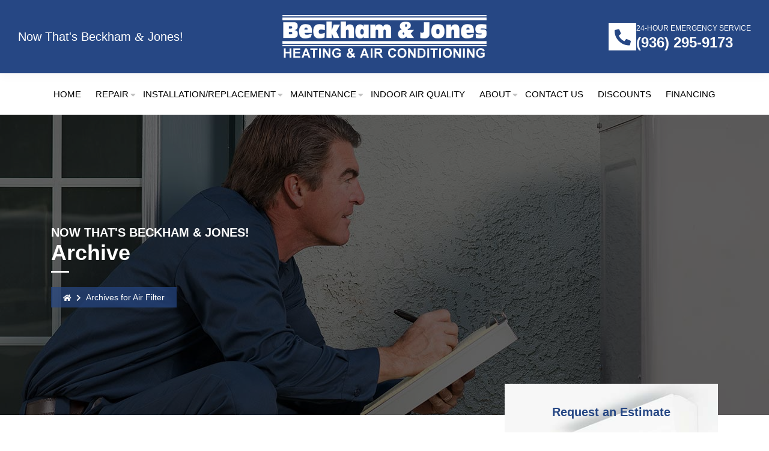

--- FILE ---
content_type: text/html; charset=UTF-8
request_url: https://www.beckhamandjones.com/tag/air-filter/
body_size: 20143
content:
<!DOCTYPE html>
<html lang="en-US">
<head >
<meta charset="UTF-8" />
<meta name="viewport" content="width=device-width, initial-scale=1" />
<meta name='robots' content='noindex, follow' />
<link rel='preload' as='script' href='https://www.beckhamandjones.com/wp-includes/js/jquery/jquery-migrate.min.js?ver=3.4.1' data-wpacu-preload-js='1'>

	<!-- This site is optimized with the Yoast SEO plugin v26.8 - https://yoast.com/product/yoast-seo-wordpress/ -->
	<title>Air Filter Archives - Beckham &amp; Jones Heating &amp; Air Conditioning</title>
	<meta property="og:locale" content="en_US" />
	<meta property="og:type" content="article" />
	<meta property="og:title" content="Air Filter Archives - Beckham &amp; Jones Heating &amp; Air Conditioning" />
	<meta property="og:url" content="http://www.beckhamandjones.com/tag/air-filter/" />
	<meta property="og:site_name" content="Beckham &amp; Jones Heating &amp; Air Conditioning" />
	<meta name="twitter:card" content="summary_large_image" />
	<script type="application/ld+json" class="yoast-schema-graph">{"@context":"https://schema.org","@graph":[{"@type":"CollectionPage","@id":"http://www.beckhamandjones.com/tag/air-filter/","url":"http://www.beckhamandjones.com/tag/air-filter/","name":"Air Filter Archives - Beckham &amp; Jones Heating &amp; Air Conditioning","isPartOf":{"@id":"http://www.beckhamandjones.com/#website"},"breadcrumb":{"@id":"http://www.beckhamandjones.com/tag/air-filter/#breadcrumb"},"inLanguage":"en-US"},{"@type":"BreadcrumbList","@id":"http://www.beckhamandjones.com/tag/air-filter/#breadcrumb","itemListElement":[{"@type":"ListItem","position":1,"name":"Home","item":"https://www.beckhamandjones.com/"},{"@type":"ListItem","position":2,"name":"Air Filter"}]},{"@type":"WebSite","@id":"http://www.beckhamandjones.com/#website","url":"http://www.beckhamandjones.com/","name":"Beckham &amp; Jones Heating &amp; Air Conditioning","description":"","potentialAction":[{"@type":"SearchAction","target":{"@type":"EntryPoint","urlTemplate":"http://www.beckhamandjones.com/?s={search_term_string}"},"query-input":{"@type":"PropertyValueSpecification","valueRequired":true,"valueName":"search_term_string"}}],"inLanguage":"en-US"}]}</script>
	<!-- / Yoast SEO plugin. -->


<link rel='dns-prefetch' href='//static.addtoany.com' />
<link rel='dns-prefetch' href='//cdn.jsdelivr.net' />
<link rel='dns-prefetch' href='//seomarkoptimizer.sfs.io' />
<link rel='dns-prefetch' href='//use.fontawesome.com' />
<link rel="alternate" type="application/rss+xml" title="Beckham &amp; Jones Heating &amp; Air Conditioning &raquo; Feed" href="https://www.beckhamandjones.com/feed/" />
<link rel="alternate" type="application/rss+xml" title="Beckham &amp; Jones Heating &amp; Air Conditioning &raquo; Comments Feed" href="https://www.beckhamandjones.com/comments/feed/" />
<link rel="alternate" type="application/rss+xml" title="Beckham &amp; Jones Heating &amp; Air Conditioning &raquo; Air Filter Tag Feed" href="https://www.beckhamandjones.com/tag/air-filter/feed/" />
<style id='wp-img-auto-sizes-contain-inline-css' type='text/css'>
img:is([sizes=auto i],[sizes^="auto," i]){contain-intrinsic-size:3000px 1500px}
/*# sourceURL=wp-img-auto-sizes-contain-inline-css */
</style>
<link rel='stylesheet' id='sfl-blaze-css' href='/wp-content/themes/beckhamandjones/style.css?ver=1.0' type='text/css' media='all' />
<style id='wp-block-library-inline-css' type='text/css'>
:root{--wp-block-synced-color:#7a00df;--wp-block-synced-color--rgb:122,0,223;--wp-bound-block-color:var(--wp-block-synced-color);--wp-editor-canvas-background:#ddd;--wp-admin-theme-color:#007cba;--wp-admin-theme-color--rgb:0,124,186;--wp-admin-theme-color-darker-10:#006ba1;--wp-admin-theme-color-darker-10--rgb:0,107,160.5;--wp-admin-theme-color-darker-20:#005a87;--wp-admin-theme-color-darker-20--rgb:0,90,135;--wp-admin-border-width-focus:2px}@media (min-resolution:192dpi){:root{--wp-admin-border-width-focus:1.5px}}.wp-element-button{cursor:pointer}:root .has-very-light-gray-background-color{background-color:#eee}:root .has-very-dark-gray-background-color{background-color:#313131}:root .has-very-light-gray-color{color:#eee}:root .has-very-dark-gray-color{color:#313131}:root .has-vivid-green-cyan-to-vivid-cyan-blue-gradient-background{background:linear-gradient(135deg,#00d084,#0693e3)}:root .has-purple-crush-gradient-background{background:linear-gradient(135deg,#34e2e4,#4721fb 50%,#ab1dfe)}:root .has-hazy-dawn-gradient-background{background:linear-gradient(135deg,#faaca8,#dad0ec)}:root .has-subdued-olive-gradient-background{background:linear-gradient(135deg,#fafae1,#67a671)}:root .has-atomic-cream-gradient-background{background:linear-gradient(135deg,#fdd79a,#004a59)}:root .has-nightshade-gradient-background{background:linear-gradient(135deg,#330968,#31cdcf)}:root .has-midnight-gradient-background{background:linear-gradient(135deg,#020381,#2874fc)}:root{--wp--preset--font-size--normal:16px;--wp--preset--font-size--huge:42px}.has-regular-font-size{font-size:1em}.has-larger-font-size{font-size:2.625em}.has-normal-font-size{font-size:var(--wp--preset--font-size--normal)}.has-huge-font-size{font-size:var(--wp--preset--font-size--huge)}.has-text-align-center{text-align:center}.has-text-align-left{text-align:left}.has-text-align-right{text-align:right}.has-fit-text{white-space:nowrap!important}#end-resizable-editor-section{display:none}.aligncenter{clear:both}.items-justified-left{justify-content:flex-start}.items-justified-center{justify-content:center}.items-justified-right{justify-content:flex-end}.items-justified-space-between{justify-content:space-between}.screen-reader-text{border:0;clip-path:inset(50%);height:1px;margin:-1px;overflow:hidden;padding:0;position:absolute;width:1px;word-wrap:normal!important}.screen-reader-text:focus{background-color:#ddd;clip-path:none;color:#444;display:block;font-size:1em;height:auto;left:5px;line-height:normal;padding:15px 23px 14px;text-decoration:none;top:5px;width:auto;z-index:100000}html :where(.has-border-color){border-style:solid}html :where([style*=border-top-color]){border-top-style:solid}html :where([style*=border-right-color]){border-right-style:solid}html :where([style*=border-bottom-color]){border-bottom-style:solid}html :where([style*=border-left-color]){border-left-style:solid}html :where([style*=border-width]){border-style:solid}html :where([style*=border-top-width]){border-top-style:solid}html :where([style*=border-right-width]){border-right-style:solid}html :where([style*=border-bottom-width]){border-bottom-style:solid}html :where([style*=border-left-width]){border-left-style:solid}html :where(img[class*=wp-image-]){height:auto;max-width:100%}:where(figure){margin:0 0 1em}html :where(.is-position-sticky){--wp-admin--admin-bar--position-offset:var(--wp-admin--admin-bar--height,0px)}@media screen and (max-width:600px){html :where(.is-position-sticky){--wp-admin--admin-bar--position-offset:0px}}

/*# sourceURL=wp-block-library-inline-css */
</style><style id='wp-block-heading-inline-css' type='text/css'>
h1:where(.wp-block-heading).has-background,h2:where(.wp-block-heading).has-background,h3:where(.wp-block-heading).has-background,h4:where(.wp-block-heading).has-background,h5:where(.wp-block-heading).has-background,h6:where(.wp-block-heading).has-background{padding:1.25em 2.375em}h1.has-text-align-left[style*=writing-mode]:where([style*=vertical-lr]),h1.has-text-align-right[style*=writing-mode]:where([style*=vertical-rl]),h2.has-text-align-left[style*=writing-mode]:where([style*=vertical-lr]),h2.has-text-align-right[style*=writing-mode]:where([style*=vertical-rl]),h3.has-text-align-left[style*=writing-mode]:where([style*=vertical-lr]),h3.has-text-align-right[style*=writing-mode]:where([style*=vertical-rl]),h4.has-text-align-left[style*=writing-mode]:where([style*=vertical-lr]),h4.has-text-align-right[style*=writing-mode]:where([style*=vertical-rl]),h5.has-text-align-left[style*=writing-mode]:where([style*=vertical-lr]),h5.has-text-align-right[style*=writing-mode]:where([style*=vertical-rl]),h6.has-text-align-left[style*=writing-mode]:where([style*=vertical-lr]),h6.has-text-align-right[style*=writing-mode]:where([style*=vertical-rl]){rotate:180deg}
/*# sourceURL=https://www.beckhamandjones.com/wp-includes/blocks/heading/style.min.css */
</style>
<style id='wp-block-image-inline-css' type='text/css'>
.wp-block-image>a,.wp-block-image>figure>a{display:inline-block}.wp-block-image img{box-sizing:border-box;height:auto;max-width:100%;vertical-align:bottom}@media not (prefers-reduced-motion){.wp-block-image img.hide{visibility:hidden}.wp-block-image img.show{animation:show-content-image .4s}}.wp-block-image[style*=border-radius] img,.wp-block-image[style*=border-radius]>a{border-radius:inherit}.wp-block-image.has-custom-border img{box-sizing:border-box}.wp-block-image.aligncenter{text-align:center}.wp-block-image.alignfull>a,.wp-block-image.alignwide>a{width:100%}.wp-block-image.alignfull img,.wp-block-image.alignwide img{height:auto;width:100%}.wp-block-image .aligncenter,.wp-block-image .alignleft,.wp-block-image .alignright,.wp-block-image.aligncenter,.wp-block-image.alignleft,.wp-block-image.alignright{display:table}.wp-block-image .aligncenter>figcaption,.wp-block-image .alignleft>figcaption,.wp-block-image .alignright>figcaption,.wp-block-image.aligncenter>figcaption,.wp-block-image.alignleft>figcaption,.wp-block-image.alignright>figcaption{caption-side:bottom;display:table-caption}.wp-block-image .alignleft{float:left;margin:.5em 1em .5em 0}.wp-block-image .alignright{float:right;margin:.5em 0 .5em 1em}.wp-block-image .aligncenter{margin-left:auto;margin-right:auto}.wp-block-image :where(figcaption){margin-bottom:1em;margin-top:.5em}.wp-block-image.is-style-circle-mask img{border-radius:9999px}@supports ((-webkit-mask-image:none) or (mask-image:none)) or (-webkit-mask-image:none){.wp-block-image.is-style-circle-mask img{border-radius:0;-webkit-mask-image:url('data:image/svg+xml;utf8,<svg viewBox="0 0 100 100" xmlns="http://www.w3.org/2000/svg"><circle cx="50" cy="50" r="50"/></svg>');mask-image:url('data:image/svg+xml;utf8,<svg viewBox="0 0 100 100" xmlns="http://www.w3.org/2000/svg"><circle cx="50" cy="50" r="50"/></svg>');mask-mode:alpha;-webkit-mask-position:center;mask-position:center;-webkit-mask-repeat:no-repeat;mask-repeat:no-repeat;-webkit-mask-size:contain;mask-size:contain}}:root :where(.wp-block-image.is-style-rounded img,.wp-block-image .is-style-rounded img){border-radius:9999px}.wp-block-image figure{margin:0}.wp-lightbox-container{display:flex;flex-direction:column;position:relative}.wp-lightbox-container img{cursor:zoom-in}.wp-lightbox-container img:hover+button{opacity:1}.wp-lightbox-container button{align-items:center;backdrop-filter:blur(16px) saturate(180%);background-color:#5a5a5a40;border:none;border-radius:4px;cursor:zoom-in;display:flex;height:20px;justify-content:center;opacity:0;padding:0;position:absolute;right:16px;text-align:center;top:16px;width:20px;z-index:100}@media not (prefers-reduced-motion){.wp-lightbox-container button{transition:opacity .2s ease}}.wp-lightbox-container button:focus-visible{outline:3px auto #5a5a5a40;outline:3px auto -webkit-focus-ring-color;outline-offset:3px}.wp-lightbox-container button:hover{cursor:pointer;opacity:1}.wp-lightbox-container button:focus{opacity:1}.wp-lightbox-container button:focus,.wp-lightbox-container button:hover,.wp-lightbox-container button:not(:hover):not(:active):not(.has-background){background-color:#5a5a5a40;border:none}.wp-lightbox-overlay{box-sizing:border-box;cursor:zoom-out;height:100vh;left:0;overflow:hidden;position:fixed;top:0;visibility:hidden;width:100%;z-index:100000}.wp-lightbox-overlay .close-button{align-items:center;cursor:pointer;display:flex;justify-content:center;min-height:40px;min-width:40px;padding:0;position:absolute;right:calc(env(safe-area-inset-right) + 16px);top:calc(env(safe-area-inset-top) + 16px);z-index:5000000}.wp-lightbox-overlay .close-button:focus,.wp-lightbox-overlay .close-button:hover,.wp-lightbox-overlay .close-button:not(:hover):not(:active):not(.has-background){background:none;border:none}.wp-lightbox-overlay .lightbox-image-container{height:var(--wp--lightbox-container-height);left:50%;overflow:hidden;position:absolute;top:50%;transform:translate(-50%,-50%);transform-origin:top left;width:var(--wp--lightbox-container-width);z-index:9999999999}.wp-lightbox-overlay .wp-block-image{align-items:center;box-sizing:border-box;display:flex;height:100%;justify-content:center;margin:0;position:relative;transform-origin:0 0;width:100%;z-index:3000000}.wp-lightbox-overlay .wp-block-image img{height:var(--wp--lightbox-image-height);min-height:var(--wp--lightbox-image-height);min-width:var(--wp--lightbox-image-width);width:var(--wp--lightbox-image-width)}.wp-lightbox-overlay .wp-block-image figcaption{display:none}.wp-lightbox-overlay button{background:none;border:none}.wp-lightbox-overlay .scrim{background-color:#fff;height:100%;opacity:.9;position:absolute;width:100%;z-index:2000000}.wp-lightbox-overlay.active{visibility:visible}@media not (prefers-reduced-motion){.wp-lightbox-overlay.active{animation:turn-on-visibility .25s both}.wp-lightbox-overlay.active img{animation:turn-on-visibility .35s both}.wp-lightbox-overlay.show-closing-animation:not(.active){animation:turn-off-visibility .35s both}.wp-lightbox-overlay.show-closing-animation:not(.active) img{animation:turn-off-visibility .25s both}.wp-lightbox-overlay.zoom.active{animation:none;opacity:1;visibility:visible}.wp-lightbox-overlay.zoom.active .lightbox-image-container{animation:lightbox-zoom-in .4s}.wp-lightbox-overlay.zoom.active .lightbox-image-container img{animation:none}.wp-lightbox-overlay.zoom.active .scrim{animation:turn-on-visibility .4s forwards}.wp-lightbox-overlay.zoom.show-closing-animation:not(.active){animation:none}.wp-lightbox-overlay.zoom.show-closing-animation:not(.active) .lightbox-image-container{animation:lightbox-zoom-out .4s}.wp-lightbox-overlay.zoom.show-closing-animation:not(.active) .lightbox-image-container img{animation:none}.wp-lightbox-overlay.zoom.show-closing-animation:not(.active) .scrim{animation:turn-off-visibility .4s forwards}}@keyframes show-content-image{0%{visibility:hidden}99%{visibility:hidden}to{visibility:visible}}@keyframes turn-on-visibility{0%{opacity:0}to{opacity:1}}@keyframes turn-off-visibility{0%{opacity:1;visibility:visible}99%{opacity:0;visibility:visible}to{opacity:0;visibility:hidden}}@keyframes lightbox-zoom-in{0%{transform:translate(calc((-100vw + var(--wp--lightbox-scrollbar-width))/2 + var(--wp--lightbox-initial-left-position)),calc(-50vh + var(--wp--lightbox-initial-top-position))) scale(var(--wp--lightbox-scale))}to{transform:translate(-50%,-50%) scale(1)}}@keyframes lightbox-zoom-out{0%{transform:translate(-50%,-50%) scale(1);visibility:visible}99%{visibility:visible}to{transform:translate(calc((-100vw + var(--wp--lightbox-scrollbar-width))/2 + var(--wp--lightbox-initial-left-position)),calc(-50vh + var(--wp--lightbox-initial-top-position))) scale(var(--wp--lightbox-scale));visibility:hidden}}
/*# sourceURL=https://www.beckhamandjones.com/wp-includes/blocks/image/style.min.css */
</style>
<style id='wp-block-paragraph-inline-css' type='text/css'>
.is-small-text{font-size:.875em}.is-regular-text{font-size:1em}.is-large-text{font-size:2.25em}.is-larger-text{font-size:3em}.has-drop-cap:not(:focus):first-letter{float:left;font-size:8.4em;font-style:normal;font-weight:100;line-height:.68;margin:.05em .1em 0 0;text-transform:uppercase}body.rtl .has-drop-cap:not(:focus):first-letter{float:none;margin-left:.1em}p.has-drop-cap.has-background{overflow:hidden}:root :where(p.has-background){padding:1.25em 2.375em}:where(p.has-text-color:not(.has-link-color)) a{color:inherit}p.has-text-align-left[style*="writing-mode:vertical-lr"],p.has-text-align-right[style*="writing-mode:vertical-rl"]{rotate:180deg}
/*# sourceURL=https://www.beckhamandjones.com/wp-includes/blocks/paragraph/style.min.css */
</style>
<style id='global-styles-inline-css' type='text/css'>
:root{--wp--preset--aspect-ratio--square: 1;--wp--preset--aspect-ratio--4-3: 4/3;--wp--preset--aspect-ratio--3-4: 3/4;--wp--preset--aspect-ratio--3-2: 3/2;--wp--preset--aspect-ratio--2-3: 2/3;--wp--preset--aspect-ratio--16-9: 16/9;--wp--preset--aspect-ratio--9-16: 9/16;--wp--preset--color--black: #000000;--wp--preset--color--cyan-bluish-gray: #abb8c3;--wp--preset--color--white: #ffffff;--wp--preset--color--pale-pink: #f78da7;--wp--preset--color--vivid-red: #cf2e2e;--wp--preset--color--luminous-vivid-orange: #ff6900;--wp--preset--color--luminous-vivid-amber: #fcb900;--wp--preset--color--light-green-cyan: #7bdcb5;--wp--preset--color--vivid-green-cyan: #00d084;--wp--preset--color--pale-cyan-blue: #8ed1fc;--wp--preset--color--vivid-cyan-blue: #0693e3;--wp--preset--color--vivid-purple: #9b51e0;--wp--preset--gradient--vivid-cyan-blue-to-vivid-purple: linear-gradient(135deg,rgb(6,147,227) 0%,rgb(155,81,224) 100%);--wp--preset--gradient--light-green-cyan-to-vivid-green-cyan: linear-gradient(135deg,rgb(122,220,180) 0%,rgb(0,208,130) 100%);--wp--preset--gradient--luminous-vivid-amber-to-luminous-vivid-orange: linear-gradient(135deg,rgb(252,185,0) 0%,rgb(255,105,0) 100%);--wp--preset--gradient--luminous-vivid-orange-to-vivid-red: linear-gradient(135deg,rgb(255,105,0) 0%,rgb(207,46,46) 100%);--wp--preset--gradient--very-light-gray-to-cyan-bluish-gray: linear-gradient(135deg,rgb(238,238,238) 0%,rgb(169,184,195) 100%);--wp--preset--gradient--cool-to-warm-spectrum: linear-gradient(135deg,rgb(74,234,220) 0%,rgb(151,120,209) 20%,rgb(207,42,186) 40%,rgb(238,44,130) 60%,rgb(251,105,98) 80%,rgb(254,248,76) 100%);--wp--preset--gradient--blush-light-purple: linear-gradient(135deg,rgb(255,206,236) 0%,rgb(152,150,240) 100%);--wp--preset--gradient--blush-bordeaux: linear-gradient(135deg,rgb(254,205,165) 0%,rgb(254,45,45) 50%,rgb(107,0,62) 100%);--wp--preset--gradient--luminous-dusk: linear-gradient(135deg,rgb(255,203,112) 0%,rgb(199,81,192) 50%,rgb(65,88,208) 100%);--wp--preset--gradient--pale-ocean: linear-gradient(135deg,rgb(255,245,203) 0%,rgb(182,227,212) 50%,rgb(51,167,181) 100%);--wp--preset--gradient--electric-grass: linear-gradient(135deg,rgb(202,248,128) 0%,rgb(113,206,126) 100%);--wp--preset--gradient--midnight: linear-gradient(135deg,rgb(2,3,129) 0%,rgb(40,116,252) 100%);--wp--preset--font-size--small: 13px;--wp--preset--font-size--medium: 20px;--wp--preset--font-size--large: 36px;--wp--preset--font-size--x-large: 42px;--wp--preset--spacing--20: 0.44rem;--wp--preset--spacing--30: 0.67rem;--wp--preset--spacing--40: 1rem;--wp--preset--spacing--50: 1.5rem;--wp--preset--spacing--60: 2.25rem;--wp--preset--spacing--70: 3.38rem;--wp--preset--spacing--80: 5.06rem;--wp--preset--shadow--natural: 6px 6px 9px rgba(0, 0, 0, 0.2);--wp--preset--shadow--deep: 12px 12px 50px rgba(0, 0, 0, 0.4);--wp--preset--shadow--sharp: 6px 6px 0px rgba(0, 0, 0, 0.2);--wp--preset--shadow--outlined: 6px 6px 0px -3px rgb(255, 255, 255), 6px 6px rgb(0, 0, 0);--wp--preset--shadow--crisp: 6px 6px 0px rgb(0, 0, 0);}:where(.is-layout-flex){gap: 0.5em;}:where(.is-layout-grid){gap: 0.5em;}body .is-layout-flex{display: flex;}.is-layout-flex{flex-wrap: wrap;align-items: center;}.is-layout-flex > :is(*, div){margin: 0;}body .is-layout-grid{display: grid;}.is-layout-grid > :is(*, div){margin: 0;}:where(.wp-block-columns.is-layout-flex){gap: 2em;}:where(.wp-block-columns.is-layout-grid){gap: 2em;}:where(.wp-block-post-template.is-layout-flex){gap: 1.25em;}:where(.wp-block-post-template.is-layout-grid){gap: 1.25em;}.has-black-color{color: var(--wp--preset--color--black) !important;}.has-cyan-bluish-gray-color{color: var(--wp--preset--color--cyan-bluish-gray) !important;}.has-white-color{color: var(--wp--preset--color--white) !important;}.has-pale-pink-color{color: var(--wp--preset--color--pale-pink) !important;}.has-vivid-red-color{color: var(--wp--preset--color--vivid-red) !important;}.has-luminous-vivid-orange-color{color: var(--wp--preset--color--luminous-vivid-orange) !important;}.has-luminous-vivid-amber-color{color: var(--wp--preset--color--luminous-vivid-amber) !important;}.has-light-green-cyan-color{color: var(--wp--preset--color--light-green-cyan) !important;}.has-vivid-green-cyan-color{color: var(--wp--preset--color--vivid-green-cyan) !important;}.has-pale-cyan-blue-color{color: var(--wp--preset--color--pale-cyan-blue) !important;}.has-vivid-cyan-blue-color{color: var(--wp--preset--color--vivid-cyan-blue) !important;}.has-vivid-purple-color{color: var(--wp--preset--color--vivid-purple) !important;}.has-black-background-color{background-color: var(--wp--preset--color--black) !important;}.has-cyan-bluish-gray-background-color{background-color: var(--wp--preset--color--cyan-bluish-gray) !important;}.has-white-background-color{background-color: var(--wp--preset--color--white) !important;}.has-pale-pink-background-color{background-color: var(--wp--preset--color--pale-pink) !important;}.has-vivid-red-background-color{background-color: var(--wp--preset--color--vivid-red) !important;}.has-luminous-vivid-orange-background-color{background-color: var(--wp--preset--color--luminous-vivid-orange) !important;}.has-luminous-vivid-amber-background-color{background-color: var(--wp--preset--color--luminous-vivid-amber) !important;}.has-light-green-cyan-background-color{background-color: var(--wp--preset--color--light-green-cyan) !important;}.has-vivid-green-cyan-background-color{background-color: var(--wp--preset--color--vivid-green-cyan) !important;}.has-pale-cyan-blue-background-color{background-color: var(--wp--preset--color--pale-cyan-blue) !important;}.has-vivid-cyan-blue-background-color{background-color: var(--wp--preset--color--vivid-cyan-blue) !important;}.has-vivid-purple-background-color{background-color: var(--wp--preset--color--vivid-purple) !important;}.has-black-border-color{border-color: var(--wp--preset--color--black) !important;}.has-cyan-bluish-gray-border-color{border-color: var(--wp--preset--color--cyan-bluish-gray) !important;}.has-white-border-color{border-color: var(--wp--preset--color--white) !important;}.has-pale-pink-border-color{border-color: var(--wp--preset--color--pale-pink) !important;}.has-vivid-red-border-color{border-color: var(--wp--preset--color--vivid-red) !important;}.has-luminous-vivid-orange-border-color{border-color: var(--wp--preset--color--luminous-vivid-orange) !important;}.has-luminous-vivid-amber-border-color{border-color: var(--wp--preset--color--luminous-vivid-amber) !important;}.has-light-green-cyan-border-color{border-color: var(--wp--preset--color--light-green-cyan) !important;}.has-vivid-green-cyan-border-color{border-color: var(--wp--preset--color--vivid-green-cyan) !important;}.has-pale-cyan-blue-border-color{border-color: var(--wp--preset--color--pale-cyan-blue) !important;}.has-vivid-cyan-blue-border-color{border-color: var(--wp--preset--color--vivid-cyan-blue) !important;}.has-vivid-purple-border-color{border-color: var(--wp--preset--color--vivid-purple) !important;}.has-vivid-cyan-blue-to-vivid-purple-gradient-background{background: var(--wp--preset--gradient--vivid-cyan-blue-to-vivid-purple) !important;}.has-light-green-cyan-to-vivid-green-cyan-gradient-background{background: var(--wp--preset--gradient--light-green-cyan-to-vivid-green-cyan) !important;}.has-luminous-vivid-amber-to-luminous-vivid-orange-gradient-background{background: var(--wp--preset--gradient--luminous-vivid-amber-to-luminous-vivid-orange) !important;}.has-luminous-vivid-orange-to-vivid-red-gradient-background{background: var(--wp--preset--gradient--luminous-vivid-orange-to-vivid-red) !important;}.has-very-light-gray-to-cyan-bluish-gray-gradient-background{background: var(--wp--preset--gradient--very-light-gray-to-cyan-bluish-gray) !important;}.has-cool-to-warm-spectrum-gradient-background{background: var(--wp--preset--gradient--cool-to-warm-spectrum) !important;}.has-blush-light-purple-gradient-background{background: var(--wp--preset--gradient--blush-light-purple) !important;}.has-blush-bordeaux-gradient-background{background: var(--wp--preset--gradient--blush-bordeaux) !important;}.has-luminous-dusk-gradient-background{background: var(--wp--preset--gradient--luminous-dusk) !important;}.has-pale-ocean-gradient-background{background: var(--wp--preset--gradient--pale-ocean) !important;}.has-electric-grass-gradient-background{background: var(--wp--preset--gradient--electric-grass) !important;}.has-midnight-gradient-background{background: var(--wp--preset--gradient--midnight) !important;}.has-small-font-size{font-size: var(--wp--preset--font-size--small) !important;}.has-medium-font-size{font-size: var(--wp--preset--font-size--medium) !important;}.has-large-font-size{font-size: var(--wp--preset--font-size--large) !important;}.has-x-large-font-size{font-size: var(--wp--preset--font-size--x-large) !important;}
/*# sourceURL=global-styles-inline-css */
</style>

<style id='classic-theme-styles-inline-css' type='text/css'>
/*! This file is auto-generated */
.wp-block-button__link{color:#fff;background-color:#32373c;border-radius:9999px;box-shadow:none;text-decoration:none;padding:calc(.667em + 2px) calc(1.333em + 2px);font-size:1.125em}.wp-block-file__button{background:#32373c;color:#fff;text-decoration:none}
/*# sourceURL=/wp-includes/css/classic-themes.min.css */
</style>
<link rel='stylesheet' id='contact-form-7-css' href='/wp-content/plugins/contact-form-7/includes/css/styles.css?ver=6.1.4' type='text/css' media='all' />
<link rel='stylesheet' id='menu-image-css' href='/wp-content/plugins/menu-image/includes/css/menu-image.css?ver=3.13' type='text/css' media='all' />
<link rel='stylesheet' id='dashicons-css' href='https://www.beckhamandjones.com/wp-includes/css/dashicons.min.css?ver=6.9' type='text/css' media='all' />
<link rel='stylesheet' id='sfs-gallery-style-css' href='/wp-content/plugins/sfs-gallery/css/sfs-gallery.css?ver=all' type='text/css' media='all' />
<link rel='stylesheet' id='slickcss-css' href='//cdn.jsdelivr.net/npm/slick-carousel@1.8.1/slick/slick.css?ver=all' type='text/css' media='all' />
<link rel='stylesheet' id='review-style-css' href='/wp-content/plugins/sfs-review/css/review-style.css?ver=all' type='text/css' media='all' />
<link rel='stylesheet' id='widgetopts-styles-css' href='/wp-content/plugins/widget-options/assets/css/widget-options.css?ver=4.1.3' type='text/css' media='all' />
<link rel='stylesheet' id='sfl-blaze-gutenberg-css' href='/wp-content/themes/beckhamandjones/lib/gutenberg/front-end.css?ver=1.0' type='text/css' media='all' />
<link rel='stylesheet' id='addtoany-css' href='/wp-content/plugins/add-to-any/addtoany.min.css?ver=1.16' type='text/css' media='all' />
<link rel='stylesheet' id='sfl-blaze-fonts-css' href='//seomarkoptimizer.sfs.io/fonts.googleapis.com/css2?family=Source+Sans+Pro%3Awght%40400%3B700&#038;display=swap&#038;ver=1.0' type='text/css' media='all' />
<link rel='stylesheet' id='secondary-fonts-css' href='//seomarkoptimizer.sfs.io/fonts.googleapis.com/css2?family=Montserrat%3Awght%40400%3B500%3B700&#038;display=swap&#038;ver=1.0' type='text/css' media='all' />
<link rel='stylesheet' id='tertiary-fonts-css' href='//seomarkoptimizer.sfs.io/fonts.googleapis.com/css2?family=Courgette&#038;display=swap&#038;ver=1.0' type='text/css' media='all' />
<link rel='stylesheet' id='font-awesome-css' href='//use.fontawesome.com/releases/v5.15.4/css/all.css?ver=all' type='text/css' media='all' />
<link rel="https://api.w.org/" href="https://www.beckhamandjones.com/wp-json/" /><link rel="alternate" title="JSON" type="application/json" href="https://www.beckhamandjones.com/wp-json/wp/v2/tags/52" /><link rel="EditURI" type="application/rsd+xml" title="RSD" href="https://www.beckhamandjones.com/xmlrpc.php?rsd" />
<meta name="generator" content="WordPress 6.9" />
<script type="text/javascript" src="//www.beckhamandjones.com/?wordfence_syncAttackData=1769073500.4855" async></script><link rel="pingback" href="https://www.beckhamandjones.com/xmlrpc.php" />
<link rel="icon" href="/wp-content/uploads/2022/04/favicon-150x150.png" sizes="32x32" />
<link rel="icon" href="/wp-content/uploads/2022/04/favicon-300x300.png" sizes="192x192" />
<link rel="apple-touch-icon" href="/wp-content/uploads/2022/04/favicon-300x300.png" />
<meta name="msapplication-TileImage" content="/wp-content/uploads/2022/04/favicon-300x300.png" />
<!-- Google Tag Manager -->
<script>(function(w,d,s,l,i){w[l]=w[l]||[];w[l].push({'gtm.start':
new Date().getTime(),event:'gtm.js'});var f=d.getElementsByTagName(s)[0],
j=d.createElement(s),dl=l!='dataLayer'?'&l='+l:'';j.async=true;j.src=
'https://www.googletagmanager.com/gtm.js?id='+i+dl;f.parentNode.insertBefore(j,f);
})(window,document,'script','dataLayer','GTM-TBRNKMW');</script>
<!-- End Google Tag Manager -->

<meta name="google-site-verification" content="sWsD3hzKflOP2DZvHXG_o3TKYjuOsAyCPYofMP0Agyc" /></head>
<body class="archive tag tag-air-filter tag-52 wp-embed-responsive wp-theme-genesis wp-child-theme-beckhamandjones content-sidebar genesis-breadcrumbs-hidden"><div class="site-container"><ul class="genesis-skip-link"><li><a href="#genesis-nav-primary" class="screen-reader-shortcut"> Skip to primary navigation</a></li><li><a href="#genesis-content" class="screen-reader-shortcut"> Skip to main content</a></li><li><a href="#genesis-sidebar-primary" class="screen-reader-shortcut"> Skip to primary sidebar</a></li></ul><header class="site-header"><div class="wrap"><div class='site-header-tagline'>Now That's Beckham <span>&</span> Jones!</div><div class="title-area">					<a href="/" class="custom-logo-link" >
						<img width="340" height="72" src="/wp-content/uploads/2022/04/beckham-jones-heating-air-conditioning-logo.png" class="custom-logo" alt="Beckham & Jones Heating & Air Conditioning, TX" title="Beckham & Jones Heating & Air Conditioning">
					</a>

				</div><div class="widget-area header-widget-area"><div class='header-right'><i class="fas fa-phone-alt m-hidden"></i> <div class="header-phone"><span>24-Hour Emergency Service</span> 
			 <a class="phone-click" href="tel:9362959173" >
				 <i class="fas fa-phone-alt d-hidden"></i>(936) 295-9173			 </a>
	 </div></div>			
			<div class="mobile-dot-nav"><i class="fas fa-ellipsis-v"></i></div>
			<div class="mob-dots-items">
				<div class="mob-item site-name relative">
					<i class="fas fa-home"></i> <a href="/">Beckham & Jones Heating & Air Conditioning</a>
				</div>
				<div class="mob-item site-location relative">
					<i class="fas fa-map-marker-alt"></i> 1801 Sycamore Ave. </br>Huntsville, TX 77340				</div>
				<div class="mob-item site-phone relative">
					<i class="fas fa-phone-volume"></i>  
			 <a class="phone-click" href="tel:9362959173" >
				 (936) 295-9173			 </a>
	 	
				</div>
				<div class="mob-item site-operation relative">
					<i class="fas fa-clock"></i> Available 24 hours 				</div>
			</div>

		</div></div></header><nav class="nav-primary" aria-label="Main" id="genesis-nav-primary"><div class="wrap"><ul id="menu-main-menu" class="menu genesis-nav-menu menu-primary js-superfish"><li id="menu-item-11" class="menu-item menu-item-type-post_type menu-item-object-page menu-item-home menu-item-11"><a href="https://www.beckhamandjones.com/"><span >Home</span></a></li>
<li id="menu-item-404" class="nav-image menu-item menu-item-type-post_type menu-item-object-page menu-item-has-children menu-item-404"><a href="https://www.beckhamandjones.com/repair/"><span >Repair</span></a>
<ul class="sub-menu">
	<li id="menu-item-405" class="menu-item menu-item-type-post_type menu-item-object-page menu-item-405"><a class="menu-image-title-below menu-image-not-hovered" href="https://www.beckhamandjones.com/repair/air-conditioning/"><span ><img title="View All About Air Conditioning Repair Service" width="234" height="114" src="/wp-content/uploads/2022/05/view-all-about-air-conditioning-repair-service.jpg" class="menu-image menu-image-title-below" alt="View All About Air Conditioning Repair Service" decoding="async" /><span class="menu-image-title-below menu-image-title">Air Conditioning</span></span></a></li>
	<li id="menu-item-407" class="menu-item menu-item-type-post_type menu-item-object-page menu-item-407"><a class="menu-image-title-below menu-image-not-hovered" href="https://www.beckhamandjones.com/repair/heating/"><span ><img title="View All About Heating Repair Service" width="234" height="114" src="/wp-content/uploads/2022/05/view-all-about-heating-repair-service.jpg" class="menu-image menu-image-title-below" alt="View All About Heating Repair Service" decoding="async" /><span class="menu-image-title-below menu-image-title">Heating</span></span></a></li>
	<li id="menu-item-406" class="menu-item menu-item-type-post_type menu-item-object-page menu-item-406"><a class="menu-image-title-below menu-image-not-hovered" href="https://www.beckhamandjones.com/repair/commercial/"><span ><img title="View All About Commercial Hvac Repair Service" width="234" height="114" src="/wp-content/uploads/2022/05/view-all-about-commercial-hvac-repair-service.jpg" class="menu-image menu-image-title-below" alt="View All About Commercial Hvac Repair Service" decoding="async" /><span class="menu-image-title-below menu-image-title">Commercial</span></span></a></li>
</ul>
</li>
<li id="menu-item-408" class="nav-image menu-item menu-item-type-post_type menu-item-object-page menu-item-has-children menu-item-408"><a href="https://www.beckhamandjones.com/installation-replacement/"><span >Installation/Replacement</span></a>
<ul class="sub-menu">
	<li id="menu-item-409" class="menu-item menu-item-type-post_type menu-item-object-page menu-item-409"><a class="menu-image-title-below menu-image-not-hovered" href="https://www.beckhamandjones.com/installation-replacement/air-conditioning/"><span ><img title="View All About Air Conditioning Installation Replacement Service" width="234" height="114" src="/wp-content/uploads/2022/05/view-all-about-air-conditioning-installation-replacement-service.jpg" class="menu-image menu-image-title-below" alt="View All About Air Conditioning Installation Replacement Service" decoding="async" /><span class="menu-image-title-below menu-image-title">Air Conditioning</span></span></a></li>
	<li id="menu-item-411" class="menu-item menu-item-type-post_type menu-item-object-page menu-item-411"><a class="menu-image-title-below menu-image-not-hovered" href="https://www.beckhamandjones.com/installation-replacement/heating/"><span ><img title="View All About Heating Installation Replacement Service" width="234" height="114" src="/wp-content/uploads/2022/05/view-all-about-heating-installation-replacement-service.jpg" class="menu-image menu-image-title-below" alt="View All About Heating Installation Replacement Service" decoding="async" /><span class="menu-image-title-below menu-image-title">Heating</span></span></a></li>
	<li id="menu-item-410" class="menu-item menu-item-type-post_type menu-item-object-page menu-item-410"><a class="menu-image-title-below menu-image-not-hovered" href="https://www.beckhamandjones.com/installation-replacement/commercial/"><span ><img title="View All About Commercial Hvac Installation Replacement Service" width="234" height="114" src="/wp-content/uploads/2022/05/view-all-about-commercial-hvac-installation-replacement-service.jpg" class="menu-image menu-image-title-below" alt="View All About Commercial Hvac Installation Replacement Service" decoding="async" /><span class="menu-image-title-below menu-image-title">Commercial</span></span></a></li>
</ul>
</li>
<li id="menu-item-412" class="nav-image menu-item menu-item-type-post_type menu-item-object-page menu-item-has-children menu-item-412"><a href="https://www.beckhamandjones.com/maintenance/"><span >Maintenance</span></a>
<ul class="sub-menu">
	<li id="menu-item-413" class="menu-item menu-item-type-post_type menu-item-object-page menu-item-413"><a class="menu-image-title-below menu-image-not-hovered" href="https://www.beckhamandjones.com/maintenance/air-conditioning/"><span ><img title="View All About Air Conditioning Maintenance Service" width="234" height="114" src="/wp-content/uploads/2022/05/view-all-about-air-conditioning-maintenance-service.jpg" class="menu-image menu-image-title-below" alt="View All About Air Conditioning Maintenance Service" decoding="async" /><span class="menu-image-title-below menu-image-title">Air Conditioning</span></span></a></li>
	<li id="menu-item-415" class="menu-item menu-item-type-post_type menu-item-object-page menu-item-415"><a class="menu-image-title-below menu-image-not-hovered" href="https://www.beckhamandjones.com/maintenance/heating/"><span ><img title="View All About Heating Maintenance Service" width="234" height="114" src="/wp-content/uploads/2022/05/view-all-about-heating-maintenance-service.jpg" class="menu-image menu-image-title-below" alt="View All About Heating Maintenance Service" decoding="async" /><span class="menu-image-title-below menu-image-title">Heating</span></span></a></li>
	<li id="menu-item-414" class="menu-item menu-item-type-post_type menu-item-object-page menu-item-414"><a class="menu-image-title-below menu-image-not-hovered" href="https://www.beckhamandjones.com/maintenance/commercial/"><span ><img title="View All About Commercial Hvac Maintenance Service" width="234" height="114" src="/wp-content/uploads/2022/05/view-all-about-commercial-hvac-maintenance-service.jpg" class="menu-image menu-image-title-below" alt="View All About Commercial Hvac Maintenance Service" decoding="async" /><span class="menu-image-title-below menu-image-title">Commercial</span></span></a></li>
</ul>
</li>
<li id="menu-item-416" class="menu-item menu-item-type-post_type menu-item-object-page menu-item-416"><a href="https://www.beckhamandjones.com/indoor-air-quality/"><span >Indoor Air Quality</span></a></li>
<li id="menu-item-418" class="menu-item menu-item-type-post_type menu-item-object-page menu-item-has-children menu-item-418"><a href="https://www.beckhamandjones.com/about/"><span >About</span></a>
<ul class="sub-menu">
	<li id="menu-item-417" class="menu-item menu-item-type-post_type menu-item-object-page current_page_parent menu-item-417"><a href="https://www.beckhamandjones.com/blog/"><span >Blog</span></a></li>
	<li id="menu-item-419" class="menu-item menu-item-type-post_type menu-item-object-page menu-item-419"><a href="https://www.beckhamandjones.com/about/faq/"><span >FAQ</span></a></li>
	<li id="menu-item-421" class="menu-item menu-item-type-post_type menu-item-object-page menu-item-421"><a href="https://www.beckhamandjones.com/about/service-areas/"><span >Service Areas</span></a></li>
	<li id="menu-item-420" class="menu-item menu-item-type-post_type menu-item-object-page menu-item-420"><a href="https://www.beckhamandjones.com/about/products/"><span >Products</span></a></li>
	<li id="menu-item-422" class="menu-item menu-item-type-post_type menu-item-object-page menu-item-422"><a href="https://www.beckhamandjones.com/about/testimonials/"><span >Testimonials</span></a></li>
</ul>
</li>
<li id="menu-item-423" class="menu-item menu-item-type-post_type menu-item-object-page menu-item-423"><a href="https://www.beckhamandjones.com/contact/"><span >Contact Us</span></a></li>
<li id="menu-item-424" class="menu-item menu-item-type-post_type menu-item-object-page menu-item-424"><a href="https://www.beckhamandjones.com/discounts/"><span >Discounts</span></a></li>
<li id="menu-item-425" class="menu-item menu-item-type-post_type menu-item-object-page menu-item-425"><a href="https://www.beckhamandjones.com/financing/"><span >Financing</span></a></li>
</ul></div></nav>      <div class="page-banner" style="background-image: url(/wp-content/uploads/2022/05/blog-page-banner.jpg)" >
        <div class="page-banner--overlay "></div>
          <div class="page-banner-caption">

                      
              <div class="page-banner-caption-tagline">Now That's Beckham & Jones!</div>

                         
              <div class="page-banner-caption-title">
                <div class="caption-title-text">Archive</div>
                <div class="breadcrumb"><span class="breadcrumb-link-wrap"><a href="https://www.beckhamandjones.com/"><span class="home-icon relative"><i class="fas fa-home"></i></span></a><meta ></span><span class="separator" aria-label="breadcrumb separator"><i class="fas fa-chevron-right"></i></span>Archives for Air Filter</div>              </div>  

               

          </div>  
      </div> 
        
<div class="site-inner"><div class="content-sidebar-wrap"><main class="content" id="genesis-content"><header class="entry-header"><h1 class="header-tagline">Tag: <span>Air Filter</span></h1><div id="blog-widget"><div class="blog-widget-wrap"><section id="text-3" class="widget widget_text"><div class="widget-wrap">			<div class="textwidget"><select id="rpdropdown">
		 <option  value="" selected>Latest Post</option><option value="https://www.beckhamandjones.com/heating/how-to-prevent-emergency-hvac-breakdowns-in-huntsville-this-winter/">How to Prevent Emergency HVAC Breakdowns in Huntsville This Winter</option> <option value="https://www.beckhamandjones.com/indoor-air-quality/indoor-air-quality-tips-to-start-the-new-year-with-cleaner-air/">Indoor Air Quality Tips to Start the New Year With Cleaner Air</option> <option value="https://www.beckhamandjones.com/blog/is-a-used-furnace-safe-for-my-home/">Is a Used Furnace Safe for My Home?</option> <option value="https://www.beckhamandjones.com/blog/extending-the-life-expectancy-of-your-furnace/">Extending the Life Expectancy of your Furnace</option> <option value="https://www.beckhamandjones.com/heating/3-new-years-tips-for-better-heater-upkeep/">3 New Year's Tips for Better Heater Upkeep</option> </select>
					   <script type="text/javascript"> var urlmenu = document.getElementById( "rpdropdown" ); urlmenu.onchange = function() {
						 window.open( this.options[ this.selectedIndex ].value, "_self" );
						 };
					   </script>
</div>
		</div></section>
<section id="categories-2" class="widget widget_categories"><div class="widget-wrap"><h3 class="widgettitle widget-title">Categories</h3>
<form action="https://www.beckhamandjones.com" method="get"><label class="screen-reader-text" for="cat">Categories</label><select  name='cat' id='cat' class='postform'>
	<option value='-1'>Select Category</option>
	<option class="level-0" value="18">AC Company</option>
	<option class="level-0" value="16">Air Conditioning</option>
	<option class="level-0" value="19">Air Conditioning Maintenance</option>
	<option class="level-0" value="15">Air Conditioning Service</option>
	<option class="level-0" value="8">Blogs</option>
	<option class="level-0" value="53">Energy Efficiency</option>
	<option class="level-0" value="17">Geothermal system</option>
	<option class="level-0" value="39">Heating Services</option>
	<option class="level-0" value="102">Home Comfort</option>
	<option class="level-0" value="36">HVAC</option>
	<option class="level-0" value="106">HVAC Maintenance</option>
	<option class="level-0" value="33">Indoor Air Quality</option>
	<option class="level-0" value="26">NATE</option>
</select>
</form><script type="text/javascript">
/* <![CDATA[ */

( ( dropdownId ) => {
	const dropdown = document.getElementById( dropdownId );
	function onSelectChange() {
		setTimeout( () => {
			if ( 'escape' === dropdown.dataset.lastkey ) {
				return;
			}
			if ( dropdown.value && parseInt( dropdown.value ) > 0 && dropdown instanceof HTMLSelectElement ) {
				dropdown.parentElement.submit();
			}
		}, 250 );
	}
	function onKeyUp( event ) {
		if ( 'Escape' === event.key ) {
			dropdown.dataset.lastkey = 'escape';
		} else {
			delete dropdown.dataset.lastkey;
		}
	}
	function onClick() {
		delete dropdown.dataset.lastkey;
	}
	dropdown.addEventListener( 'keyup', onKeyUp );
	dropdown.addEventListener( 'click', onClick );
	dropdown.addEventListener( 'change', onSelectChange );
})( "cat" );

//# sourceURL=WP_Widget_Categories%3A%3Awidget
/* ]]> */
</script>
</div></section>
<section id="archives-2" class="widget widget_archive"><div class="widget-wrap"><h3 class="widgettitle widget-title">Archives</h3>
		<label class="screen-reader-text" for="archives-dropdown-2">Archives</label>
		<select id="archives-dropdown-2" name="archive-dropdown">
			
			<option value="">Select Month</option>
				<option value='https://www.beckhamandjones.com/2026/01/'> January 2026 </option>
	<option value='https://www.beckhamandjones.com/2022/03/'> March 2022 </option>
	<option value='https://www.beckhamandjones.com/2022/02/'> February 2022 </option>
	<option value='https://www.beckhamandjones.com/2022/01/'> January 2022 </option>
	<option value='https://www.beckhamandjones.com/2021/12/'> December 2021 </option>
	<option value='https://www.beckhamandjones.com/2021/11/'> November 2021 </option>
	<option value='https://www.beckhamandjones.com/2021/10/'> October 2021 </option>
	<option value='https://www.beckhamandjones.com/2021/09/'> September 2021 </option>
	<option value='https://www.beckhamandjones.com/2021/08/'> August 2021 </option>
	<option value='https://www.beckhamandjones.com/2021/07/'> July 2021 </option>
	<option value='https://www.beckhamandjones.com/2021/06/'> June 2021 </option>
	<option value='https://www.beckhamandjones.com/2021/05/'> May 2021 </option>
	<option value='https://www.beckhamandjones.com/2021/04/'> April 2021 </option>
	<option value='https://www.beckhamandjones.com/2021/03/'> March 2021 </option>
	<option value='https://www.beckhamandjones.com/2021/02/'> February 2021 </option>
	<option value='https://www.beckhamandjones.com/2021/01/'> January 2021 </option>
	<option value='https://www.beckhamandjones.com/2020/12/'> December 2020 </option>
	<option value='https://www.beckhamandjones.com/2020/11/'> November 2020 </option>
	<option value='https://www.beckhamandjones.com/2020/10/'> October 2020 </option>
	<option value='https://www.beckhamandjones.com/2020/09/'> September 2020 </option>
	<option value='https://www.beckhamandjones.com/2020/08/'> August 2020 </option>
	<option value='https://www.beckhamandjones.com/2020/07/'> July 2020 </option>
	<option value='https://www.beckhamandjones.com/2020/06/'> June 2020 </option>
	<option value='https://www.beckhamandjones.com/2020/05/'> May 2020 </option>
	<option value='https://www.beckhamandjones.com/2020/04/'> April 2020 </option>
	<option value='https://www.beckhamandjones.com/2020/03/'> March 2020 </option>
	<option value='https://www.beckhamandjones.com/2020/02/'> February 2020 </option>
	<option value='https://www.beckhamandjones.com/2020/01/'> January 2020 </option>
	<option value='https://www.beckhamandjones.com/2019/12/'> December 2019 </option>
	<option value='https://www.beckhamandjones.com/2019/11/'> November 2019 </option>
	<option value='https://www.beckhamandjones.com/2019/10/'> October 2019 </option>
	<option value='https://www.beckhamandjones.com/2019/09/'> September 2019 </option>
	<option value='https://www.beckhamandjones.com/2019/08/'> August 2019 </option>
	<option value='https://www.beckhamandjones.com/2019/07/'> July 2019 </option>
	<option value='https://www.beckhamandjones.com/2019/06/'> June 2019 </option>
	<option value='https://www.beckhamandjones.com/2019/04/'> April 2019 </option>
	<option value='https://www.beckhamandjones.com/2019/02/'> February 2019 </option>
	<option value='https://www.beckhamandjones.com/2019/01/'> January 2019 </option>
	<option value='https://www.beckhamandjones.com/2018/12/'> December 2018 </option>
	<option value='https://www.beckhamandjones.com/2018/10/'> October 2018 </option>
	<option value='https://www.beckhamandjones.com/2018/09/'> September 2018 </option>
	<option value='https://www.beckhamandjones.com/2018/08/'> August 2018 </option>
	<option value='https://www.beckhamandjones.com/2018/07/'> July 2018 </option>
	<option value='https://www.beckhamandjones.com/2018/06/'> June 2018 </option>
	<option value='https://www.beckhamandjones.com/2018/05/'> May 2018 </option>
	<option value='https://www.beckhamandjones.com/2018/04/'> April 2018 </option>
	<option value='https://www.beckhamandjones.com/2018/03/'> March 2018 </option>
	<option value='https://www.beckhamandjones.com/2018/02/'> February 2018 </option>
	<option value='https://www.beckhamandjones.com/2018/01/'> January 2018 </option>
	<option value='https://www.beckhamandjones.com/2017/10/'> October 2017 </option>
	<option value='https://www.beckhamandjones.com/2017/09/'> September 2017 </option>
	<option value='https://www.beckhamandjones.com/2017/07/'> July 2017 </option>
	<option value='https://www.beckhamandjones.com/2017/06/'> June 2017 </option>
	<option value='https://www.beckhamandjones.com/2017/05/'> May 2017 </option>
	<option value='https://www.beckhamandjones.com/2017/04/'> April 2017 </option>
	<option value='https://www.beckhamandjones.com/2015/09/'> September 2015 </option>
	<option value='https://www.beckhamandjones.com/2015/08/'> August 2015 </option>
	<option value='https://www.beckhamandjones.com/2015/07/'> July 2015 </option>
	<option value='https://www.beckhamandjones.com/2015/06/'> June 2015 </option>
	<option value='https://www.beckhamandjones.com/2015/05/'> May 2015 </option>
	<option value='https://www.beckhamandjones.com/2015/04/'> April 2015 </option>
	<option value='https://www.beckhamandjones.com/2015/03/'> March 2015 </option>
	<option value='https://www.beckhamandjones.com/2015/02/'> February 2015 </option>
	<option value='https://www.beckhamandjones.com/2015/01/'> January 2015 </option>
	<option value='https://www.beckhamandjones.com/2014/12/'> December 2014 </option>
	<option value='https://www.beckhamandjones.com/2014/11/'> November 2014 </option>
	<option value='https://www.beckhamandjones.com/2014/10/'> October 2014 </option>
	<option value='https://www.beckhamandjones.com/2014/09/'> September 2014 </option>
	<option value='https://www.beckhamandjones.com/2014/08/'> August 2014 </option>
	<option value='https://www.beckhamandjones.com/2014/07/'> July 2014 </option>

		</select>

			<script type="text/javascript">
/* <![CDATA[ */

( ( dropdownId ) => {
	const dropdown = document.getElementById( dropdownId );
	function onSelectChange() {
		setTimeout( () => {
			if ( 'escape' === dropdown.dataset.lastkey ) {
				return;
			}
			if ( dropdown.value ) {
				document.location.href = dropdown.value;
			}
		}, 250 );
	}
	function onKeyUp( event ) {
		if ( 'Escape' === event.key ) {
			dropdown.dataset.lastkey = 'escape';
		} else {
			delete dropdown.dataset.lastkey;
		}
	}
	function onClick() {
		delete dropdown.dataset.lastkey;
	}
	dropdown.addEventListener( 'keyup', onKeyUp );
	dropdown.addEventListener( 'click', onClick );
	dropdown.addEventListener( 'change', onSelectChange );
})( "archives-dropdown-2" );

//# sourceURL=WP_Widget_Archives%3A%3Awidget
/* ]]> */
</script>
</div></section>
</div></div></header>        <div class="archive-container grid-block">
            <article class="post-2162 post type-post status-publish format-standard category-energy-efficiency tag-air-filter tag-energy-efficiency tag-heating entry" aria-label="5 Ways to Save Energy this Fall">                <div class="article-block grid-item">
                    
                    <div class="article-block-cards ">
                        <div class="article-block-wrap">
                            <figure class="featured-image">
                                                                        <img src="/wp-content/uploads/2022/05/featured-image.jpg" alt="Beckham & Jones Heating & Air Conditioning" title="Beckham & Jones Heating & Air Conditioning">

                                                            </figure>
                            <div class="latest-post-article article-block-article">
                                <div class="latest-post-header article-block-header">
                                    <a href="https://www.beckhamandjones.com/energy-efficiency/5-ways-to-save-energy-this-fall/" class="post-title">5 Ways to Save Energy this Fall</a>
                                </div>
                                <div class="latest-post-info article-block-info">
                                    <div class="latest-post-author article-block-author">
                                        <i class="fas fa-user-alt"></i><span class="entry-author"><span class="entry-author-name">Beckham &#038; Jones HVAC</span></span>                                    </div>
                                    <div class="latest-post-date article-block-post-date">
                                        <i class="fas fa-calendar-alt"></i><time class="entry-time">October 21, 2019</time>                                    </div>
                                </div>
                                <div class="latest-post-content article-block-content">
                                    This fall and winter, you may want to think about the following ways that&hellip;                                    <a class="post-card--ellipse" href="https://www.beckhamandjones.com/energy-efficiency/5-ways-to-save-energy-this-fall/">[...]</a>
                                </div>
                                <a href="https://www.beckhamandjones.com/energy-efficiency/5-ways-to-save-energy-this-fall/" class="post-card-btn">Read More <i class="fas fa-chevron-right"></i></a>
                            </div>
                        </div>
                    </div>

                                    </div>
            </article>        </div>
</main><aside class="sidebar sidebar-primary widget-area" role="complementary" aria-label="Primary Sidebar" id="genesis-sidebar-primary"><h2 class="genesis-sidebar-title screen-reader-text">Primary Sidebar</h2><section id="text-2" class="widget widget_text"><div class="widget-wrap">			<div class="textwidget">
<div class="wpcf7 no-js" id="wpcf7-f333-o1" lang="en-US" dir="ltr" data-wpcf7-id="333">
<div class="screen-reader-response"><p role="status" aria-live="polite" aria-atomic="true"></p> <ul></ul></div>
<form action="/tag/air-filter/#wpcf7-f333-o1" method="post" class="wpcf7-form init use-floating-validation-tip" aria-label="Contact form" novalidate="novalidate" data-status="init">
<fieldset class="hidden-fields-container"><input type="hidden" name="_wpcf7" value="333" /><input type="hidden" name="_wpcf7_version" value="6.1.4" /><input type="hidden" name="_wpcf7_locale" value="en_US" /><input type="hidden" name="_wpcf7_unit_tag" value="wpcf7-f333-o1" /><input type="hidden" name="_wpcf7_container_post" value="0" /><input type="hidden" name="_wpcf7_posted_data_hash" value="" /><input type="hidden" name="_wpcf7_recaptcha_response" value="" />
</fieldset>
<div class="form-container">
	<div class="form-title">
		<p>Request an Estimate
		</p>
	</div>
	<div class="form-field flex-field">
		<div class="col-1 relative">
			<p><span class="wpcf7-form-control-wrap" data-name="fname"><input size="40" maxlength="400" class="wpcf7-form-control wpcf7-text wpcf7-validates-as-required" aria-required="true" aria-invalid="false" placeholder="First Name*" value="" type="text" name="fname" /></span>
			</p>
		</div>
		<div class="col-1 relative">
			<p><span class="wpcf7-form-control-wrap" data-name="lname"><input size="40" maxlength="400" class="wpcf7-form-control wpcf7-text wpcf7-validates-as-required" aria-required="true" aria-invalid="false" placeholder="Last Name*" value="" type="text" name="lname" /></span>
			</p>
		</div>
		<div class="col-1 relative">
			<p><span class="wpcf7-form-control-wrap" data-name="phone"><input size="40" maxlength="400" class="wpcf7-form-control wpcf7-tel wpcf7-validates-as-required wpcf7-text wpcf7-validates-as-tel" aria-required="true" aria-invalid="false" placeholder="Phone Number *" value="" type="tel" name="phone" /></span>
			</p>
		</div>
		<div class="col-1 relative">
			<p><span class="wpcf7-form-control-wrap" data-name="email"><input size="40" maxlength="400" class="wpcf7-form-control wpcf7-email wpcf7-validates-as-required wpcf7-text wpcf7-validates-as-email" aria-required="true" aria-invalid="false" placeholder="Email Address*" value="" type="email" name="email" /></span>
			</p>
		</div>
		<div class="col-1 relative">
			<p><span class="wpcf7-form-control-wrap" data-name="services"><select class="wpcf7-form-control wpcf7-select" aria-invalid="false" name="services"><option value="Interested In">Interested In</option><option value="Installation">Installation</option><option value="Repair">Repair</option><option value="Indoor Air Quality">Indoor Air Quality</option><option value="Maintenance">Maintenance</option></select></span><span class="form-icon"><i class="fas fa-caret-down"></i></span>
			</p>
		</div>
		<div class="col-1 submit-button">
		<input class="wpcf7-form-control wpcf7-hidden" value="" type="hidden" name="lead_source" />
			<p><input class="wpcf7-form-control wpcf7-submit has-spinner" type="submit" value="Submit Your Request " />
			</p>
		</div>
	</div>
	<div class="col-1 relative">
		<p class="recaptcha-note text-center">This site is protected by reCAPTCHA and the Google <a href="https://policies.google.com/privacy" target="_blank">Privacy Policy</a> and <a href="https://policies.google.com/terms" target="_blank">Terms of Service</a> apply.
		</p>
	</div>
</div><div class="wpcf7-response-output" aria-hidden="true"></div>
</form>
</div>

</div>
		</div></section>
<section id="text-4" class="widget widget_text"><div class="widget-wrap">			<div class="textwidget">
		<div class="site-section testimonials" >
			<div class="testimonials-wrap" >
				<div class="section-tagline testimonial-tagline">What Customers Are Saying</div>
				<div class="section-title testimonial-title white-color">
					Our Testimonials				</div>

				<div class="testimonials-container">
				
																		<div class="testimonial-card">
								
								<div class="testimonial-card-wrap">
                                    <div class="testimonial-rating">
										<i class="fas fa-star"></i><i class="fas fa-star"></i><i class="fas fa-star"></i><i class="fas fa-star"></i><i class="fas fa-star"></i>
									</div>                                    
									<div class="testimonial-content">
										<div class="testimonial-text">
											I called them around 9am and explained what was going on with my a/c. Kelvin was here within the hour, found the issue and fixed it. And the charge was way less than I expected!! I will surely use them in the future and recommend to anyone!!										</div>
											<img title="Review Icon" alt="Review Icon" loading="lazy" decoding="async" class="reviewer-photo" src="/wp-content/uploads/2022/05/review-icon.png" width="60" height="60" />										
									</div>
									<div class="author-rating">
										<div class="testimonial-author">Dacey Noey</div>
									</div>
								</div>
							</div>

																			<div class="testimonial-card">
								
								<div class="testimonial-card-wrap">
                                    <div class="testimonial-rating">
										<i class="fas fa-star"></i><i class="fas fa-star"></i><i class="fas fa-star"></i><i class="fas fa-star"></i><i class="fas fa-star"></i>
									</div>                                    
									<div class="testimonial-content">
										<div class="testimonial-text">
											My parents had AC issues, in Madisonville, this afternoon. My dad called Beckham and Jones at about 4:50pm. Explained the situation. Needed someone immediately. The doorbell rang about 10 minutes later. Justin was literally around the corner and rushed right over. He got them all lined out. Thank you for amazing service, understanding and kindness. Well done. My folks have ...										</div>
											<img title="Review Icon" alt="Review Icon" loading="lazy" decoding="async" class="reviewer-photo" src="/wp-content/uploads/2022/05/review-icon.png" width="60" height="60" />										
									</div>
									<div class="author-rating">
										<div class="testimonial-author">Nancy Jolly</div>
									</div>
								</div>
							</div>

																			<div class="testimonial-card">
								
								<div class="testimonial-card-wrap">
                                    <div class="testimonial-rating">
										<i class="fas fa-star"></i><i class="fas fa-star"></i><i class="fas fa-star"></i><i class="fas fa-star"></i><i class="fas fa-star"></i>
									</div>                                    
									<div class="testimonial-content">
										<div class="testimonial-text">
											What a great job this company did on our new home. I will highly recommend them. Their pricing is below average for the quality of their products, and the work performed by their great technicians. Can't say enough good about them. A very well ran company.										</div>
											<img title="Review Icon" alt="Review Icon" loading="lazy" decoding="async" class="reviewer-photo" src="/wp-content/uploads/2022/05/review-icon.png" width="60" height="60" />										
									</div>
									<div class="author-rating">
										<div class="testimonial-author">Terry Sanders</div>
									</div>
								</div>
							</div>

																			<div class="testimonial-card">
								
								<div class="testimonial-card-wrap">
                                    <div class="testimonial-rating">
										<i class="fas fa-star"></i><i class="fas fa-star"></i><i class="fas fa-star"></i><i class="fas fa-star"></i><i class="fas fa-star"></i>
									</div>                                    
									<div class="testimonial-content">
										<div class="testimonial-text">
											This is a very professional group. When our AC went out we called and they were here within an hour. They installed a temporary motor on the unit while they ordered the part. Three days later they made the fix and it works great. Both Gerson and Nelson were knowledgeable and professional AND THEY WORE FACE MASKS THE ENTIRE TIME ...										</div>
											<img title="Review Icon" alt="Review Icon" loading="lazy" decoding="async" class="reviewer-photo" src="/wp-content/uploads/2022/05/review-icon.png" width="60" height="60" />										
									</div>
									<div class="author-rating">
										<div class="testimonial-author">Debbie Arp</div>
									</div>
								</div>
							</div>

																			<div class="testimonial-card">
								
								<div class="testimonial-card-wrap">
                                    <div class="testimonial-rating">
										<i class="fas fa-star"></i><i class="fas fa-star"></i><i class="fas fa-star"></i><i class="fas fa-star"></i><i class="fas fa-star"></i>
									</div>                                    
									<div class="testimonial-content">
										<div class="testimonial-text">
											Very professional and helpful. Went the extra mile to get my new unit installed.										</div>
											<img title="Review Icon" alt="Review Icon" loading="lazy" decoding="async" class="reviewer-photo" src="/wp-content/uploads/2022/05/review-icon.png" width="60" height="60" />										
									</div>
									<div class="author-rating">
										<div class="testimonial-author">David Knuth</div>
									</div>
								</div>
							</div>

																			
					
					</div>	 
				
											<div class="btn-group testimonials-btn-group">
							<a href="https://www.google.com/search?q=beckham+jones+hvac&rlz=1C1VDKB_enUS968US968&oq=beckham+jones+hvac&aqs=chrome.0.69i59j69i60l3.2605j0j4&sourceid=chrome&ie=UTF-8#lrd=0x864708eb63e8930b:0x2e627bb37248cc66,3,,,"  target="_blank" class="btn border-white testimonials-btn">
								Leave A Review <i class="fas fa-chevron-right"></i>
							</a>
							<a href="/about/testimonials/" class="btn white-bg-color star-blue-color testimonials-btn">
								View All Reviews <i class="fas fa-chevron-right"></i>
							</a>
						</div>
					    

					<div class="testimonials--content align-center">
											</div>      
								</div>
		</div>

	  

		
</div>
		</div></section>
<section id="custom_html-2" class="widget_text widget widget_custom_html"><div class="widget_text widget-wrap"><div class="textwidget custom-html-widget"><div class="emergency-service">
<div class="emergency-service-title">24-Hour Emergency <br>Service</div>
<p>Our friendly technicians are available 24 hours a day for your emergency service needs. Simply give Beckham and Jones Heating & Air Conditioning a call, day or night, and let one of our technicians help you with your problem. We are always here to assist you.</p>
</div></div></div></section>
</aside></div></div>      <div class="site-section inner-cta" >
        <div class="site-section-innner inner-cta-inner" >
                
                                            							
                            <div class="section-tagline inner-cta-tagline">Let’s get started</div>
                                                    <div class="section-title inner-cta-title">Contact Us</div>
							
                        						
                            <div class="inner-cta-content"> <p>We look forward to helping you with heating and air conditionig. If you have questions or would like a<br />
FREE CONSULTATION, call us or fill out the form below and we will contact you.</p>
<div class="flex-block innercta">
<div class="flex-item"><a href="/contact/" class="btn read-more innercta-readmore"><span>Book An Appointment</span> <i class="fas fa-angle-right"></i></a></div>
<div class="flex-item">
<div class="content-phone innercta-phone"><span>Call Our Office:</span> 
			 <a class="phone-click" href="tel:9362959173" >
				 <i class="fas fa-phone-alt"></i>(936) 295-9173			 </a>
	 </div>
</div>
</div>
 </div>        
                                                   
          </div>
      </div>

      
  	    <div class="site-section latest-post" style="background-image: url(/wp-content/uploads/2022/05/latest-post-bg.jpg)">
	      	<div class="latest-post-wrap">
                <div class="why-us">
                <div class="section-tagline why-us-tagline">Why Choose Us</div>
                    <div class="section-title why-us-title">Awards & Recognition</div>
					<div class="awards-logo">
						<div class="flex-block">
							<div class="flex-item">
								<img src="/wp-content/uploads/2022/05/nate.png" alt="Nate" title="Nate">
							</div>
							<div class="flex-item">
								<img src="/wp-content/uploads/2024/06/cfad-tag.png" alt="Carrier" title="Carrier">
							</div>
						</div>
						<div class="flex-block">
							<div class="flex-item">
								<img src="/wp-content/uploads/2022/05/bbb.png" alt="Nate" title="Nate">
							</div>
						</div>
					</div>	
                </div>  
                <div class="latest-post-inner">
                    <div class="section-title secondary-color latest-post-title">
                    Latest Blogs                    </div>

                    <div class="latest-post-container latest-post-slider">
                                                    <div class="latest-post-cards ">
                                    <div class="latest-post-card-wrap" >
                                        
                                        <div class="latest-post-article">
                                            <div class="latest-post-header">
                                                <a href="https://www.beckhamandjones.com/heating/how-to-prevent-emergency-hvac-breakdowns-in-huntsville-this-winter/" class="post-title">How to Prevent Emergency HVAC Breakdowns in Huntsville This Winter</a>
                                            </div>											
                                            <div class="latest-post-info">
                                                <div class="latest-post-author">
                                                    <i class="fas fa-user-alt"></i><span class="entry-author"><span class="entry-author-name">Beckham &#038; Jones HVAC</span></span>                                                </div>
                                                <div class="latest-post-date">
                                                    <i class="fas fa-calendar-alt"></i><time class="entry-time">January 19, 2026</time>                                                </div>	
                                            </div>													
                                            <div class="latest-post-content">
												As winter approaches, ensuring uninterrupted comfort for your home or business is essential. Emergency HVAC breakdowns&hellip;												<a class="post-card--ellipse" href="https://www.beckhamandjones.com/heating/how-to-prevent-emergency-hvac-breakdowns-in-huntsville-this-winter/">[...]</a>
											</div>
											<a href="https://www.beckhamandjones.com/heating/how-to-prevent-emergency-hvac-breakdowns-in-huntsville-this-winter/" class="post-card-btn">Read More <i class="fas fa-chevron-right"></i></a>
                                        </div>
                                    </div>
                                </div>
                        
                                                        <div class="latest-post-cards ">
                                    <div class="latest-post-card-wrap" >
                                        
                                        <div class="latest-post-article">
                                            <div class="latest-post-header">
                                                <a href="https://www.beckhamandjones.com/indoor-air-quality/indoor-air-quality-tips-to-start-the-new-year-with-cleaner-air/" class="post-title">Indoor Air Quality Tips to Start the New Year With Cleaner Air</a>
                                            </div>											
                                            <div class="latest-post-info">
                                                <div class="latest-post-author">
                                                    <i class="fas fa-user-alt"></i><span class="entry-author"><span class="entry-author-name">Beckham &#038; Jones HVAC</span></span>                                                </div>
                                                <div class="latest-post-date">
                                                    <i class="fas fa-calendar-alt"></i><time class="entry-time">January 12, 2026</time>                                                </div>	
                                            </div>													
                                            <div class="latest-post-content">
												As the calendar turns to a new year, focusing on indoor air quality is&hellip;												<a class="post-card--ellipse" href="https://www.beckhamandjones.com/indoor-air-quality/indoor-air-quality-tips-to-start-the-new-year-with-cleaner-air/">[...]</a>
											</div>
											<a href="https://www.beckhamandjones.com/indoor-air-quality/indoor-air-quality-tips-to-start-the-new-year-with-cleaner-air/" class="post-card-btn">Read More <i class="fas fa-chevron-right"></i></a>
                                        </div>
                                    </div>
                                </div>
                        
                                                        <div class="latest-post-cards ">
                                    <div class="latest-post-card-wrap" >
                                        
                                        <div class="latest-post-article">
                                            <div class="latest-post-header">
                                                <a href="https://www.beckhamandjones.com/blog/is-a-used-furnace-safe-for-my-home/" class="post-title">Is a Used Furnace Safe for My Home?</a>
                                            </div>											
                                            <div class="latest-post-info">
                                                <div class="latest-post-author">
                                                    <i class="fas fa-user-alt"></i><span class="entry-author"><span class="entry-author-name">Beckham &#038; Jones HVAC</span></span>                                                </div>
                                                <div class="latest-post-date">
                                                    <i class="fas fa-calendar-alt"></i><time class="entry-time">March 17, 2022</time>                                                </div>	
                                            </div>													
                                            <div class="latest-post-content">
												If it&#8217;s time to replace the current furnace in your Midway, TX home, you&hellip;												<a class="post-card--ellipse" href="https://www.beckhamandjones.com/blog/is-a-used-furnace-safe-for-my-home/">[...]</a>
											</div>
											<a href="https://www.beckhamandjones.com/blog/is-a-used-furnace-safe-for-my-home/" class="post-card-btn">Read More <i class="fas fa-chevron-right"></i></a>
                                        </div>
                                    </div>
                                </div>
                        
                                                
                    
                    </div>	            
                                                <div class="latest-post-btn-container"> 
                                <a href="/blog/" class="btn secondary-bg-color white-color latest-post-btn">
                                    View All News <i class="fas fa-chevron-right"></i>
                                </a>
                            </div>	
                     
                </div>    	              
	      </div>
	    </div>

  	  
      <div class="site-section service-area" style="background-image: url(/wp-content/uploads/2022/04/service-area-bg.jpg)">
        <div class="site-section-innner service-area-inner" >
                
                                            							<div class="section-head">
                            <div class="section-tagline service-area-tagline">We are proud to offer service to all of Huntsville, TX & surrounding areas</div>
                                                    <div class="section-title service-area-title">Areas We Serve</div>
							</div>	
                        						
                            <div class="service-area-content"> <ul class="one-fourth-li">
<li>Huntsville, TX</li>
<li>Phelps</li>
<li>North Zulch</li>
<li>Livingston</li>
<li>Iola</li>
<li>Point Blank</li>
<li>Bedias</li>
<li>Midway</li>
<li>Willis, TX</li>
<li>Riverside</li>
<li>Roans Prairie</li>
<li>Waterwood</li>
<li>Singleton</li>
<li>Navasota</li>
<li>Centerville</li>
<li>Oakhurst</li>
<li>Madisonville, TX</li>
<li>Trinity</li>
<li>Crabbes Prairie</li>
<li>Montgomery</li>
<li>New Waverly</li>
<li>Anderson</li>
<li>Midway</li>
<li>Normangee</li>
<li>Dodge</li>
<li>Lovelady</li>
<li>Onalaska</li>
<li>Coldspring</li>
<li>Buffalo</li>
<li>Richards</li>
<li>Leona</li>
<li>Shiro</li>
</ul>
 </div>        
                                                   
          </div>
      </div>

      
        <div class="site-section location" >
        <div class="site-section-innner location-inner alignfullx align-left-resetx" >
            <div class="location-info-wrap">
                <div class="location-content">
                                                                        <div class="section-tagline location-tagline">"Now That's Beckham & Jones!"</div>
                                                    <div class="section-title location-title">Beckham & Jones <span>Heating & Air Conditioning</span></div>
                        						
                            <div class="location-content"> <div class="location-info">
    <div class="flex-block">
        <div class="flex-item location-flex-item location-address">
            <i class="fas fa-map-marker-alt"></i>    
            <div class="location-info-text">
                <span>Address:</span>
                1801 Sycamore Ave. Huntsville, TX 77340
            </div>
        </div>
        <div class="flex-item location-flex-item location-email">
            <i class="fas fa-envelope"></i>    
            <div class="location-info-text">
                <span>Email Address:</span>
                <a href="mailto:beckham-jones@suddenlinkmail.com">Email Us</a>
            </div>            
        </div>
        <div class="flex-item location-flex-item location-phone">
            <i class="fas fa-phone-alt"></i>
            <div class="location-info-text">
                <span>Phone Number:</span>
                <strong> 
			 <a class="phone-click" href="tel:9362959173" >
				 (936) 295-9173			 </a>
	 </strong>
            </div>              
        </div>
        <div class="flex-item location-flex-item location-hour">
            <i class="fas fa-clock"></i>
            <div class="location-info-text">
                <span>Business Hours:</span>
                Available 24 hours 
            </div>              
        </div>
    </div>
</div> </div>
                                                            </div>
                <div class="location-map">
                    <img src="/wp-content/uploads/2022/04/location-map.jpg" width="871" height="/wp-content/uploads/2022/04/location-map.jpg" alt="Location Map" title="Location Map">
                </div>        
            </div>        
          </div>
      </div>

      
  		
		<footer class="site-footer" style="background-image: url(/wp-content/uploads/2022/04/footer-bg.jpg)">	
		  <div class="wrap" >

		  	<div class="footer-column">
    <div class="wrap">
        <div class="grid-block">  
                                                    <div class="grid-item">
                                                                <div class="footer-column-title">Quick Links</div>
                            						
                                    <div class="footer-links"> <div class="menu-quick-links-container"><ul id="menu-quick-links-1" class="menu"><li class="menu-item menu-item-type-post_type menu-item-object-page menu-item-home menu-item-212"><a href="https://www.beckhamandjones.com/">Home</a></li>
<li class="menu-item menu-item-type-post_type menu-item-object-page menu-item-213"><a href="https://www.beckhamandjones.com/about/">About</a></li>
<li class="menu-item menu-item-type-post_type menu-item-object-page menu-item-214"><a href="https://www.beckhamandjones.com/contact/">Contact Us</a></li>
<li class="menu-item menu-item-type-post_type menu-item-object-page menu-item-215"><a href="https://www.beckhamandjones.com/discounts/">Discounts</a></li>
<li class="menu-item menu-item-type-post_type menu-item-object-page menu-item-216"><a href="https://www.beckhamandjones.com/financing/">Financing</a></li>
<li class="menu-item menu-item-type-post_type menu-item-object-page menu-item-531"><a href="https://www.beckhamandjones.com/sitemap/">Sitemap</a></li>
<li class="menu-item menu-item-type-post_type menu-item-object-page menu-item-privacy-policy menu-item-2769"><a rel="privacy-policy" href="https://www.beckhamandjones.com/privacy-policy/">Privacy Policy</a></li>
</ul></div> </div>
                            	
                        </div><!-- .grid-item -->
                                <div class="grid-item">
                                                                <div class="footer-column-title">Our Services</div>
                            						
                                    <div class="footer-links"> <div class="menu-our-services-container"><ul id="menu-our-services-1" class="menu"><li class="menu-item menu-item-type-post_type menu-item-object-page menu-item-220"><a href="https://www.beckhamandjones.com/repair/">Repair</a></li>
<li class="menu-item menu-item-type-post_type menu-item-object-page menu-item-218"><a href="https://www.beckhamandjones.com/installation-replacement/">Installation/Replacement</a></li>
<li class="menu-item menu-item-type-post_type menu-item-object-page menu-item-219"><a href="https://www.beckhamandjones.com/maintenance/">Maintenance</a></li>
<li class="menu-item menu-item-type-post_type menu-item-object-page menu-item-217"><a href="https://www.beckhamandjones.com/indoor-air-quality/">Indoor Air Quality</a></li>
</ul></div> </div>
                            	
                        </div><!-- .grid-item -->
                                <div class="grid-item">
                                                                <div class="footer-column-title">Service Areas</div>
                            						
                                    <div class="footer-links"> <div class="menu-service-areas-container"><ul id="menu-service-areas-1" class="menu"><li class="menu-item menu-item-type-custom menu-item-object-custom menu-item-221"><a>Huntsville, TX</a></li>
<li class="menu-item menu-item-type-custom menu-item-object-custom menu-item-222"><a>Willis, TX</a></li>
<li class="menu-item menu-item-type-custom menu-item-object-custom menu-item-223"><a>Madisonville, TX</a></li>
<li class="menu-item menu-item-type-custom menu-item-object-custom menu-item-224"><a>Trinity</a></li>
<li class="menu-item menu-item-type-custom menu-item-object-custom menu-item-225"><a href="/about/service-areas/">View More</a></li>
</ul></div> </div>
                            	
                        </div><!-- .grid-item -->
        	
        </div><!-- .grid-block -->	
    </div>
</div>								

		  	    
    <div class="footer-bar">
      <div class="wrap">
        <div class="grid-block">
                              <img src="/wp-content/uploads/2022/04/beckham-jones-heating-air-conditioning-logo.png" alt="Beckham & Jones Heating & Air Conditioning, TX" title="Beckham & Jones Heating & Air Conditioning" width="260" height="72" class="site-logo-footer grid-item">
        						
                    <div class="grid-item"> 		
			 <div class="social-media">
 
	 					 <div class="social-media--item">				
						 <a class="social-media--icon icon-1 bbb" href="https://www.bbb.org/us/tx/huntsville/profile/heating-and-air-conditioning/beckham-jones-company-0825-4000741" target="_blank" title="BBB">
							 							 	<i class="icon icon-bbb"></i>
							 						 </a>
						 						 
						 
						 
					 </div>
					 
	 					 <div class="social-media--item">				
						 <a class="social-media--icon icon-2 facebook" href="https://www.facebook.com/Beckham-Jones-Heating-and-Air-Conditioning-100657049260550/" target="_blank" title="Facebook">
							 							 	<i class="fab fa-facebook"></i>
							 						 </a>
						 						 
						 
						 
					 </div>
					 
	 					 <div class="social-media--item">				
						 <a class="social-media--icon icon-3 google my business" href="https://www.google.com/search?q=beckham+jones+hvac&rlz=1C1VDKB_enUS968US968&oq=beckham+jones+hvac&aqs=chrome.0.69i59j69i60l3.2605j0j4&sourceid=chrome&ie=UTF-8#lrd=0x864708eb63e8930b:0x2e627bb37248cc66,1,,," target="_blank" title="Google My Business">
							 							 	<i class="icon icon-gmb"></i>
							 						 </a>
						 						 
						 
						 
					 </div>
					 
	 					 <div class="social-media--item">				
						 <a class="social-media--icon icon-4 yelp" href="https://www.yelp.com/biz/beckham-and-jones-heating-and-air-conditioning-huntsville" target="_blank" title="Yelp">
							 							 	<i class="fab fa-yelp"></i>
							 						 </a>
						 						 
						 
						 
					 </div>
					 
	 					 <div class="social-media--item">				
						 <a class="social-media--icon icon-5 anji" href="https://www.angi.com/companylist/us/tx/huntsville/beckham-and-jones-reviews-5310163.htm" target="_blank" title="Anji">
							 							 	<i class="icon icon-angie"></i>
							 						 </a>
						 						 
						 
						 
					 </div>
					 
	  
			 </div>
	  </div>
                            <div class="copyright grid-item">Copyright &#xA9;&nbsp;2026. <span>Beckham & Jones Heating & Air Conditioning.</span> All Rights Reserved. License #: TACLA26079C</div>

        	
        </div> <!-- .grid-block -->
      </div>
    </div>		
    


		  </div>
		</footer>
		
		
			<div class="scroll-top" style="background-image: url(/wp-content/uploads/2022/04/totop.png)" ></div>
			
		
			<div class="modal-form">
				<div class="mobile-btn__group">
					<div class="phone-bottom d-hidden"> 
			 <a class="phone-click" href="tel:9362959173" >
				 <i class="fas fa-phone-volume"></i>(936) 295-9173			 </a>
	 </div>
					<div class="modal-button" onclick="document.getElementById('primary-form').style.display='block'">
												 	Schedule A Service <i class="fas fa-check"></i>
						 					</div>
				</div>
				<div id="primary-form" class="sfl-modal sfl-animate-opacity">
				    <div class="sfl-modal-content sfl-animate-zoom">
				      <header class="sfl-container sfl-black"> 
				        <span onclick="document.getElementById('primary-form').style.display='none'" class="sfl-button sfl-display-topright modal-close">×</span>
				      </header>
				      <div class="sfl-container">
				         	              			<div class="hero-form popup"> 
<div class="wpcf7 no-js" id="wpcf7-f333-o2" lang="en-US" dir="ltr" data-wpcf7-id="333">
<div class="screen-reader-response"><p role="status" aria-live="polite" aria-atomic="true"></p> <ul></ul></div>
<form action="/tag/air-filter/#wpcf7-f333-o2" method="post" class="wpcf7-form init use-floating-validation-tip" aria-label="Contact form" novalidate="novalidate" data-status="init">
<fieldset class="hidden-fields-container"><input type="hidden" name="_wpcf7" value="333" /><input type="hidden" name="_wpcf7_version" value="6.1.4" /><input type="hidden" name="_wpcf7_locale" value="en_US" /><input type="hidden" name="_wpcf7_unit_tag" value="wpcf7-f333-o2" /><input type="hidden" name="_wpcf7_container_post" value="0" /><input type="hidden" name="_wpcf7_posted_data_hash" value="" /><input type="hidden" name="_wpcf7_recaptcha_response" value="" />
</fieldset>
<div class="form-container">
	<div class="form-title">
		<p>Request an Estimate
		</p>
	</div>
	<div class="form-field flex-field">
		<div class="col-1 relative">
			<p><span class="wpcf7-form-control-wrap" data-name="fname"><input size="40" maxlength="400" class="wpcf7-form-control wpcf7-text wpcf7-validates-as-required" aria-required="true" aria-invalid="false" placeholder="First Name*" value="" type="text" name="fname" /></span>
			</p>
		</div>
		<div class="col-1 relative">
			<p><span class="wpcf7-form-control-wrap" data-name="lname"><input size="40" maxlength="400" class="wpcf7-form-control wpcf7-text wpcf7-validates-as-required" aria-required="true" aria-invalid="false" placeholder="Last Name*" value="" type="text" name="lname" /></span>
			</p>
		</div>
		<div class="col-1 relative">
			<p><span class="wpcf7-form-control-wrap" data-name="phone"><input size="40" maxlength="400" class="wpcf7-form-control wpcf7-tel wpcf7-validates-as-required wpcf7-text wpcf7-validates-as-tel" aria-required="true" aria-invalid="false" placeholder="Phone Number *" value="" type="tel" name="phone" /></span>
			</p>
		</div>
		<div class="col-1 relative">
			<p><span class="wpcf7-form-control-wrap" data-name="email"><input size="40" maxlength="400" class="wpcf7-form-control wpcf7-email wpcf7-validates-as-required wpcf7-text wpcf7-validates-as-email" aria-required="true" aria-invalid="false" placeholder="Email Address*" value="" type="email" name="email" /></span>
			</p>
		</div>
		<div class="col-1 relative">
			<p><span class="wpcf7-form-control-wrap" data-name="services"><select class="wpcf7-form-control wpcf7-select" aria-invalid="false" name="services"><option value="Interested In">Interested In</option><option value="Installation">Installation</option><option value="Repair">Repair</option><option value="Indoor Air Quality">Indoor Air Quality</option><option value="Maintenance">Maintenance</option></select></span><span class="form-icon"><i class="fas fa-caret-down"></i></span>
			</p>
		</div>
		<div class="col-1 submit-button">
		<input class="wpcf7-form-control wpcf7-hidden" value="" type="hidden" name="lead_source" />
			<p><input class="wpcf7-form-control wpcf7-submit has-spinner" type="submit" value="Submit Your Request " />
			</p>
		</div>
	</div>
	<div class="col-1 relative">
		<p class="recaptcha-note text-center">This site is protected by reCAPTCHA and the Google <a href="https://policies.google.com/privacy" target="_blank">Privacy Policy</a> and <a href="https://policies.google.com/terms" target="_blank">Terms of Service</a> apply.
		</p>
	</div>
</div><div class="wpcf7-response-output" aria-hidden="true"></div>
</form>
</div>
 </div>
	      				  				      </div><!-- .sfl-container -->
				    </div>
				</div>
			</div>			

		</div><script type="text/javascript" id="addtoany-core-js-before">
/* <![CDATA[ */
window.a2a_config=window.a2a_config||{};a2a_config.callbacks=[];a2a_config.overlays=[];a2a_config.templates={};

//# sourceURL=addtoany-core-js-before
/* ]]> */
</script>
<script type="text/javascript" defer src="https://static.addtoany.com/menu/page.js" id="addtoany-core-js"></script>
<script type="text/javascript" src="https://www.beckhamandjones.com/wp-includes/js/jquery/jquery.min.js?ver=3.7.1" id="jquery-core-js"></script>
<script data-wpacu-to-be-preloaded-basic='1' type="text/javascript" src="https://www.beckhamandjones.com/wp-includes/js/jquery/jquery-migrate.min.js?ver=3.4.1" id="jquery-migrate-js"></script>
<script type="text/javascript" defer src="/wp-content/plugins/add-to-any/addtoany.min.js?ver=1.1" id="addtoany-jquery-js"></script>
<script type="text/javascript" src="https://www.beckhamandjones.com/wp-includes/js/dist/hooks.min.js?ver=dd5603f07f9220ed27f1" id="wp-hooks-js"></script>
<script type="text/javascript" src="https://www.beckhamandjones.com/wp-includes/js/dist/i18n.min.js?ver=c26c3dc7bed366793375" id="wp-i18n-js"></script>
<script type="text/javascript" id="wp-i18n-js-after">
/* <![CDATA[ */
wp.i18n.setLocaleData( { 'text direction\u0004ltr': [ 'ltr' ] } );
//# sourceURL=wp-i18n-js-after
/* ]]> */
</script>
<script type="text/javascript" src="/wp-content/plugins/contact-form-7/includes/swv/js/index.js?ver=6.1.4" id="swv-js"></script>
<script type="text/javascript" id="contact-form-7-js-before">
/* <![CDATA[ */
var wpcf7 = {
    "api": {
        "root": "https:\/\/www.beckhamandjones.com\/wp-json\/",
        "namespace": "contact-form-7\/v1"
    }
};
//# sourceURL=contact-form-7-js-before
/* ]]> */
</script>
<script type="text/javascript" src="/wp-content/plugins/contact-form-7/includes/js/index.js?ver=6.1.4" id="contact-form-7-js"></script>
<script type="text/javascript" id="sfs-gallery-js-js-extra">
/* <![CDATA[ */
var ajax_object = {"ajax_url":"https://www.beckhamandjones.com/wp-admin/admin-ajax.php"};
//# sourceURL=sfs-gallery-js-js-extra
/* ]]> */
</script>
<script type="text/javascript" src="/wp-content/plugins/sfs-gallery/js/sfs-gallery.js?ver=1.0.0" id="sfs-gallery-js-js"></script>
<script type="text/javascript" src="//cdn.jsdelivr.net/npm/slick-carousel@1.8.1/slick/slick.min.js?ver=1.8.1" id="slickjs-js"></script>
<script type="text/javascript" src="/wp-content/plugins/sfs-review/js/review-js.js?ver=1.0.0" id="review-js-js"></script>
<script type="text/javascript" src="https://www.beckhamandjones.com/wp-includes/js/hoverIntent.min.js?ver=1.10.2" id="hoverIntent-js"></script>
<script type="text/javascript" src="/wp-content/themes/genesis/lib/js/menu/superfish.min.js?ver=1.7.10" id="superfish-js"></script>
<script type="text/javascript" src="/wp-content/themes/genesis/lib/js/menu/superfish.args.min.js?ver=3.6.1" id="superfish-args-js"></script>
<script type="text/javascript" src="/wp-content/themes/genesis/lib/js/skip-links.min.js?ver=3.6.1" id="skip-links-js"></script>
<script type="text/javascript" src="/wp-content/themes/beckhamandjones/js/google_recaptcha.js?ver=1.0" id="cf7recap-js"></script>
<script type="text/javascript" id="beckhamandjones-responsive-menu-js-extra">
/* <![CDATA[ */
var genesis_responsive_menu = {"mainMenu":"","menuIconClass":"dashicons-before dashicons-menu","subMenu":"Submenu","subMenuIconClass":"dashicons-before dashicons-arrow-down-alt2","menuClasses":{"others":[".nav-primary"]}};
//# sourceURL=beckhamandjones-responsive-menu-js-extra
/* ]]> */
</script>
<script type="text/javascript" src="/wp-content/themes/genesis/lib/js/menu/responsive-menus.min.js?ver=1.1.3" id="beckhamandjones-responsive-menu-js"></script>
<script type="text/javascript" id="sfl-blaze-js-extra">
/* <![CDATA[ */
var ajax_object = {"ajax_url":"https://www.beckhamandjones.com/wp-admin/admin-ajax.php"};
//# sourceURL=sfl-blaze-js-extra
/* ]]> */
</script>
<script type="text/javascript" src="/wp-content/themes/beckhamandjones/js/sfl-blaze.js?ver=1.0" id="sfl-blaze-js"></script>
<script type="speculationrules">
{"prefetch":[{"source":"document","where":{"and":[{"href_matches":"/*"},{"not":{"href_matches":["/wp-*.php","/wp-admin/*","/wp-content/uploads/*","/wp-content/*","/wp-content/plugins/*","/wp-content/themes/beckhamandjones/*","/wp-content/themes/genesis/*","/*\\?(.+)"]}},{"not":{"selector_matches":"a[rel~=\"nofollow\"]"}},{"not":{"selector_matches":".no-prefetch, .no-prefetch a"}}]},"eagerness":"conservative"}]}
</script>
<script>
	var pAuth = '26E7D451-544E-4500-AAB8-9B20B78BC978';
</script>
<script src='https://libs.sfs.io/public/lead-script-sf-wdoc-cf7.js?v=08.17.20'></script><script async src="//373628.cctm.xyz/t.js"></script><script type="text/javascript">
(function(cookieName, domain){

    var traffic_source_COOKIE_TOKEN_SEPARATOR = ">>"; //separating between concatenated lead source
    var traffic_source_date_SEPARATOR = "|>";
    var NONE = "(website)";

    domain = domain || window.location.hostname;

    function getCookie(cookieName){
        var name = cookieName + "=";
        var cookieArray = document.cookie.split(';'); //break cookie into array
        for(var i = 0; i < cookieArray.length; i++){
          var cookie = cookieArray[i].replace(/^\s+|\s+$/g, ''); //replace all space with '' = delete it
          if (cookie.indexOf(name)==0){
             return cookie.substring(name.length,cookie.length); //
          }
        }
        return null;
    }

/*
*  Takes the current time of the session, and optional addition to the traffic source. 
*  The output will be of the format: >>{traffic source}|>DD-MM-YY HH:MM AM/PM>>
*
*/

/*
*   Uncomment currTime() in order to activate. You should also uncomment the lines in the code that call this function (all marked with a comment). If you do so, uncomment the line above them which does not employ currTime()


    function currTime() {
        var date = new Date();
        var currDate = date.getDate();
        var hours = date.getHours();
        var minutes = date.getMinutes();
        var month = date.getMonth() + 1;
        var year = date.getFullYear();
        var ampm = hours >= 12 ? 'pm' : 'am';
        hours = hours % 12;
        hours = hours ? hours : 12; // the hour '0' makes '12'
        minutes = minutes < 10 ? '0' + minutes : minutes;
        var strTime = traffic_source_date_SEPARATOR + currDate + '-' + month + '-' + year + ' ' + hours + ':' + minutes + ' ' + ampm + ')';
        return strTime;
    }

*/

    /*
       Checks whether a certain parameter exist in the current browser URL. If it does, it returns its name. 
       It will receive "src" later in the main function
    */
    
    function getURLParameter(param){
        var pageURL = window.location.search.substring(1); //get the query string parameters without the "?"
        var URLVariables = pageURL.split('&'); //break the parameters and values attached together to an array
        for (var i = 0; i < URLVariables.length; i++) {
            var parameterName = URLVariables[i].split('='); //break the parameters from the values
            if (parameterName[0] == param) {
                return parameterName[1];
            }
        }
        return null;
    }

    /*
       Gets the first (latest) token from a cookie: THIS__ONE>>NOT__THIS__ONE>>AND__NOT__THIS__ONE
    */
    
    function getFirstTokenFromCookie(cookie){
        var result = "";
        var firstSeparatorIndex = cookie.indexOf(traffic_source_COOKIE_TOKEN_SEPARATOR);
        result = firstSeparatorIndex !== -1 ? cookie.substring(0, firstSeparatorIndex) : cookie; //if there is a separator, provide the newest value no the cookie  
        return result;
    }

    /*
       Set the cookie if it doesn't exist.
    */
    
    function setCookie(cookie, value){
        var expires = new Date();
        expires.setTime(expires.getTime() + 62208000000); //1000*60*60*24*30*24 (2 years)
        document.cookie = cookie + "=" + value + "; expires=" + expires.toGMTString() + "; domain=" + domain + "; path=/";
    }
    
    /*
       Boolean, whether or not it's not NULL or Empty
    */
    
    function isNotNullOrEmpty(string){
        return string !== null && string !== "";
    }
    
    /*
       Remove the protocol for the referral token
    */
    function removeProtocol(href) {
        return href.replace(/.*?:\/\//g, "");
    }

    /*
       Find lead source by checking cookie, url param "src" or referrer(that order) and set new cookie traffic_source.
       Do this only if cookie do not exist. This value will be used for contact form.
       If cookie exist add url "src" param on the beginning of the cookie if it exists and it is not already at the beginning of the cookie.
       This way "tokens" are made in traffic_source cookie. Token separator is ">>" (see above traffic_source_COOKIE_TOKEN_SEPARATOR)
    */

    var urlParamSRC = getURLParameter("src"); //take the SRC value
    if(document.cookie.indexOf(cookieName) === -1) { // if there is no cookie traffic_source set yet, check if there is an existing UTMZ campaign name.
        var traffic_source = ""; //reset lead source value
        var utmzCookie = getCookie("__utmz"); //get GA cookie
        var cookieCampaignName = "";  //reset lead source value
        if(utmzCookie != null) {
            var UTMSRC = "utmccn=";
            var start = utmzCookie.indexOf(UTMSRC);
            var end = utmzCookie.indexOf("|", start); 
            if(start > -1) {
                if(end === -1) {
                    end = utmzCookie.length; 
                }
                cookieCampaignName = "utmz:" + utmzCookie.substring((start + UTMSRC.length), end); //get the value of the UTMZ, without the parameter name
            }
        }
        if(cookieCampaignName != "" && isNotNullOrEmpty(urlParamSRC)){ //if there is a campaign name AND there is SRC value
             traffic_source = urlParamSRC + traffic_source_COOKIE_TOKEN_SEPARATOR + cookieCampaignName; //concateane the SRC with the existing campaign name
             // traffic_source = urlParamSRC + currTime() + traffic_source_COOKIE_TOKEN_SEPARATOR + cookieCampaignName; // Optional: add the session time
        } else if(cookieCampaignName != ""){ //if there is campaign name
             traffic_source = cookieCampaignName;  //just use it for the new cookie
        } else if(urlParamSRC != null) { //if there is not campaign name but we have SRC
            traffic_source = decodeURI(urlParamSRC); // decode URI of the SRC parameter
            // traffic_source = decodeURI(urlParamSRC) + currTime(); //  Optional: add the session time
        } else if(document.referrer != ""){ //if there is not campaign, and no src, check if there is a referrer,
            var referrerHostName = removeProtocol(document.referrer);
            var GOOGLE = /www.google/; 
            var YAHOO = /search.yahoo/; 
            var BING = /www.bing/; 
            if(GOOGLE.test(referrerHostName)){
                traffic_source = "Google Search";
                //traffic_source = "Google Search" + currTime(); // + Optional: Add the current session time. Choose one of them.
            } else if(YAHOO.test(referrerHostName)){
                traffic_source = "Yahoo Search";
                //traffic_source = "Yahoo Search" + currTime();
            } else if(BING.test(referrerHostName)){
                traffic_source = "Bing Search";
                //traffic_source = "Bing Search" + currTime();
            } else {
                traffic_source = referrerHostName;
                //traffic_source = referrerHostName + currTime();
            }
        } else {
            traffic_source = NONE;
        }
        setCookie(cookieName, traffic_source); //set the cookie
        
    } else if(isNotNullOrEmpty(urlParamSRC)){ //if there is a cookie, add the SRC to the cookie, unless the same src already exists as the first token.
        var firstToken = getFirstTokenFromCookie(getCookie(cookieName));
        if(firstToken !== "" && urlParamSRC !== firstToken) {
            var newTrafficSourceCookie = urlParamSRC + traffic_source_COOKIE_TOKEN_SEPARATOR + getCookie(cookieName); //concetenate new SRC with old cookie values
            // var newTrafficSourceCookie = urlParamSRC + currTime() + traffic_source_COOKIE_TOKEN_SEPARATOR + getCookie(cookieName); // Optional: add the time of current session
            setCookie(cookieName, newTrafficSourceCookie);
        }
    }

 })("traffic_source", ".beckhamandjones.com");

        function getCookie(name) { //Gets the value of traffic_source 
        var value = "; " + document.cookie;
        var parts = value.split("; " + name + "=");
        if (parts.length == 2) return parts.pop().split(";").shift();
        }
        
        function addTrafficSourceToForm(){  //injects the traffic_source value to the form

           jQuery("input[name='lead_source']").each(function() {
            this.value = getCookie("traffic_source");
            console.log("Executing");
         });

        }
        
        addTrafficSourceToForm() //initates the process
</script><!-- Google Tag Manager (noscript) -->
<noscript><iframe src="https://www.googletagmanager.com/ns.html?id=GTM-TBRNKMW"
height="0" width="0" style="display:none;visibility:hidden"></iframe></noscript>
<!-- End Google Tag Manager (noscript) -->
<script type="text/javascript">
	jQuery(document).ready(function() {
		document.addEventListener( 'wpcf7mailsent', function( event ) {
	        
	        if ( '333' == event.detail.contactFormId ) {
	               location.replace('/request-an-estimate-thank-you/');
	        }

	       if ( '385' == event.detail.contactFormId ) {
	               location.replace('/contact-us-thank-you/');
	        }
		}, false );
	});
</script>

<script async src="https://knowledgetags.yextpages.net/embed?key=OMZmrWWq0uXtgtnBisPmWysSXlJjkCJHh0l_Xn4Is1NBuhHbRBGUjayWN5JaBgRO&account_id=sp7242_3oMuV&entity_id=7242_3oMuV&locale=en&v=20210504" type="text/javascript"></script></body></html>


--- FILE ---
content_type: text/css
request_url: https://www.beckhamandjones.com/wp-content/themes/beckhamandjones/style.css?ver=1.0
body_size: 12507
content:
/*
Theme Name: Beckham & Jones Heating & Air Conditioning
Theme URI: https://www.beckhamandjones.com/
Description: Beckham & Jones Heating & Air Conditioning theme created for the Genesis Framework.
Author: Web Dev Team
Author URI: https://www.surefirelocal.com/

Version: 3.4.1

Template: genesis

License: GPL-2.0-or-later
License URI: https://www.gnu.org/licenses/gpl-2.0.html
*/

/* Table of Contents
- HTML5 Reset
	- Baseline Normalize
	- Box Sizing
	- Float Clearing
- Defaults
	- Typographical Elements
	- Headings
	- Objects
	- Gallery
	- Forms
  - CF7
  - Social Media
  - Slick
	- Tables
	- Screen Reader Text
- Design Custom  
  - Layout
  - Mobile Header
- Sections
  - General   
- Structure and Layout
	- Site Container
	- Site Inner
- Common Classes
	- Avatar
	- Genesis
	- Search Form
	- Titles
	- WordPress
- Skip Links
- Site Header
	- Title Area
- Site Navigation
	- Responsive Menu
	- Header Menu
	- Footer Menu
- Content Area
	- Entry Content
	- Entry Meta
	- Pagination
	- Entry Comments
- Sidebar
- Footer Widgets
- Site Footer

- Media Queries
	- Min-width: 1024px
		- Site Header
		- Genesis Menu
		- Responsive Menu
		- Header Menu
    - Design Custom
    - Sections
    - Site Inner
		- Content
		- Sidebar
		- Author Box
		- After Entry
		- Entry Misc.
		- Footer Widgets
- Print Styles
*/

/* HTML5 Reset
---------------------------------------------------------------------------- */

/* normalize.css v8.0.1 | MIT License | github.com/necolas/normalize.css
---------------------------------------------------------------------------- */
/* stylelint-disable */
html {
  line-height: 1.15;
  -webkit-text-size-adjust: 100%;
}
body {
  margin: 0;
}
main {
  display: block;
}
h1 {
  font-size: 2em;
  margin: 0.67em 0;
}
hr {
  box-sizing: content-box;
  height: 0;
  overflow: visible;
}
pre {
  font-family: monospace, monospace;
  font-size: 1em;
}
a {
  background-color: transparent;
}
abbr[title] {
  border-bottom: none;
  text-decoration: underline;
  text-decoration: underline dotted;
}
b,
strong {
  font-weight: bolder;
}
code,
kbd,
samp {
  font-family: monospace, monospace;
  font-size: 1em;
}
small {
  font-size: 80%;
}
sub,
sup {
  font-size: 75%;
  line-height: 0;
  position: relative;
  vertical-align: baseline;
}
sub {
  bottom: -0.25em;
}
sup {
  top: -0.5em;
}
img {
  border-style: none;
}
button,
input,
optgroup,
select,
textarea {
  font-family: inherit;
  font-size: 100%;
  line-height: 1.15;
  margin: 0;
}
button,
input {
  overflow: visible;
}
button,
select {
  text-transform: none;
}
[type="button"],
[type="reset"],
[type="submit"],
button {
  -webkit-appearance: button;
}
[type="button"]::-moz-focus-inner,
[type="reset"]::-moz-focus-inner,
[type="submit"]::-moz-focus-inner,
button::-moz-focus-inner {
  border-style: none;
  padding: 0;
}
[type="button"]:-moz-focusring,
[type="reset"]:-moz-focusring,
[type="submit"]:-moz-focusring,
button:-moz-focusring {
  outline: 1px dotted ButtonText;
}
fieldset {
  padding: 0.35em 0.75em 0.625em;
}
legend {
  box-sizing: border-box;
  color: inherit;
  display: table;
  max-width: 100%;
  padding: 0;
  white-space: normal;
}
progress {
  vertical-align: baseline;
}
textarea {
  overflow: auto;
}
[type="checkbox"],
[type="radio"] {
  box-sizing: border-box;
  padding: 0;
}
[type="number"]::-webkit-inner-spin-button,
[type="number"]::-webkit-outer-spin-button {
  height: auto;
}
[type="search"] {
  -webkit-appearance: textfield;
  outline-offset: -2px;
}
[type="search"]::-webkit-search-decoration {
  -webkit-appearance: none;
}
::-webkit-file-upload-button {
  -webkit-appearance: button;
  font: inherit;
}
details {
  display: block;
}
summary {
  display: list-item;
}
[hidden],
template {
  display: none;
}
/* stylelint-enable */

/* Box Sizing
--------------------------------------------- */

html {
  box-sizing: border-box;
}

*,
*::before,
*::after {
  box-sizing: inherit;
}

/* Float Clearing
--------------------------------------------- */

.author-box::before,
.clearfix::before,
.entry::before,
.entry-content::before,
.footer-widgets::before,
.nav-primary::before,
.nav-secondary::before,
.pagination::before,
.site-container::before,
.site-footer::before,
.site-header::before,
.site-inner::before,
.widget::before,
.wrap::before {
  content: " ";
  display: table;
}

.author-box::after,
.clearfix::after,
.entry::after,
.entry-content::after,
.footer-widgets::after,
.nav-primary::after,
.nav-secondary::after,
.pagination::after,
.site-container::after,
.site-footer::after,
.site-header::after,
.site-inner::after,
.widget::after,
.wrap::after {
  clear: both;
  content: " ";
  display: table;
}

/* Defaults
---------------------------------------------------------------------------- */

.primary-color {
  background-color: #264784 !important;
  color: #fff !important;
}

/* Typographical Elements
--------------------------------------------- */

html {
  -moz-osx-font-smoothing: grayscale;
  -webkit-font-smoothing: antialiased;
}

body {
  background-color: #fff;
  color: #000;
  font-family: "Source Sans Pro", sans-serif;
  font-size: 16px;
  font-weight: 400;
  line-height: 1.625;
  margin: 0;
  overflow-x: hidden;
}

button,
input:focus,
input[type="button"],
input[type="reset"],
input[type="submit"],
textarea:focus,
.button,
.gallery img {
  transition: all 0.2s ease-in-out;
}

a {
  color: #264784;
  text-decoration: none;
  transition: color 0.2s ease-in-out, background-color 0.2s ease-in-out;
}

a:focus,
a:hover {
  text-decoration: none;
}

p {
  margin: 0 0 28px;
  padding: 0;
}

ol,
ul {
  margin: 0;
  padding: 0;
}

li {
  list-style-type: none;
}

hr {
  border: 0;
  border-collapse: collapse;
  border-bottom: 1px solid currentColor;
  clear: both;
  color: #eee;
  margin: 1.65em auto;
}

b,
strong {
  font-weight: 700;
}

blockquote,
cite,
em,
i {
  font-style: italic;
}

mark {
  background: #ddd;
  color: #333;
}

blockquote {
  margin: 30px;
}

/* Headings
--------------------------------------------- */

h1,
h2,
h3,
h4,
h5,
h6 {
  font-family: "Montserrat", sans-serif;
  font-weight: 500;
  line-height: 1.2;
  margin: 0 0 20px;
}

h1 {
  font-size: 36px;
}

h2 {
  font-size: 27px;
}

h3 {
  font-size: 24px;
}

h4 {
  font-size: 20px;
}

.entry-content h3,
.entry-content h4 {
  font-weight: 600;
}

.entry-content h4 {
  margin-top: 40px;
}

h5 {
  font-size: 18px;
}

h6 {
  font-size: 16px;
}

/* Objects
--------------------------------------------- */

embed,
iframe,
img,
object,
video,
.wp-caption {
  max-width: 100%;
}

img {
  height: auto;
  vertical-align: top;
}

figure {
  margin: 0;
}

/* Gallery
--------------------------------------------- */

.gallery {
  overflow: hidden;
}

.gallery img {
  border: 1px solid #eee;
  height: auto;
  padding: 4px;
}

.gallery img:focus,
.gallery img:hover {
  border: 1px solid #999;
  outline: none;
}

.gallery-columns-1 .gallery-item {
  width: 100%;
}

.gallery-columns-2 .gallery-item {
  width: 50%;
}

.gallery-columns-3 .gallery-item {
  width: 33%;
}

.gallery-columns-4 .gallery-item {
  width: 25%;
}

.gallery-columns-5 .gallery-item {
  width: 20%;
}

.gallery-columns-6 .gallery-item {
  width: 16.6666%;
}

.gallery-columns-7 .gallery-item {
  width: 14.2857%;
}

.gallery-columns-8 .gallery-item {
  width: 12.5%;
}

.gallery-columns-9 .gallery-item {
  width: 11.1111%;
}

.gallery-columns-2 .gallery-item:nth-child(2n + 1),
.gallery-columns-3 .gallery-item:nth-child(3n + 1),
.gallery-columns-4 .gallery-item:nth-child(4n + 1),
.gallery-columns-5 .gallery-item:nth-child(5n + 1),
.gallery-columns-6 .gallery-item:nth-child(6n + 1),
.gallery-columns-7 .gallery-item:nth-child(7n + 1),
.gallery-columns-8 .gallery-item:nth-child(8n + 1),
.gallery-columns-9 .gallery-item:nth-child(9n + 1) {
  clear: left;
}

.gallery-item {
  float: left;
  margin: 0 0 30px;
  text-align: center;
}

/* Forms
--------------------------------------------- */

input,
select,
textarea {
  background-color: #fff;
  border: 1px solid #e1e1e1;
  color: #333;
  font-size: 18px;
  font-weight: 400;
  padding: 15px;
  width: 100%;
}

select {
  -moz-appearance: none;
  -webkit-appearance: none;
}
select::-ms-expand {
  display: none;
}

input:hover,
select:hover,
textarea:hover {
  border: 1px solid #999;
  outline: none;
  background-color: #000000;
  color: #fff;
}

input[type="checkbox"],
input[type="image"],
input[type="radio"] {
  width: auto;
}

:-ms-input-placeholder {
  color: #333;
  opacity: 1;
}

::placeholder {
  color: #333;
  opacity: 1;
}
input:hover::placeholder,
textarea:hover::placeholder {
  color: #fff;
}

button,
input[type="button"],
input[type="reset"],
input[type="submit"],
.site-container div.wpforms-container-full .wpforms-form input[type="submit"],
.site-container div.wpforms-container-full .wpforms-form button[type="submit"],
.button {
  background-color: #4a78cd;
  border: 0;
  border-radius: 5px;
  color: #fff;
  cursor: pointer;
  font-size: 16px;
  font-weight: 600;
  padding: 15px 30px;
  text-align: center;
  text-decoration: none;
  white-space: normal;
  width: auto;
}

button:focus,
button:hover,
input[type="button"]:focus,
input[type="button"]:hover,
input[type="reset"]:focus,
input[type="reset"]:hover,
input[type="submit"]:focus,
input[type="submit"]:hover,
.site-container
  div.wpforms-container-full
  .wpforms-form
  input[type="submit"]:focus,
.site-container
  div.wpforms-container-full
  .wpforms-form
  input[type="submit"]:hover,
.site-container
  div.wpforms-container-full
  .wpforms-form
  button[type="submit"]:focus,
.site-container
  div.wpforms-container-full
  .wpforms-form
  button[type="submit"]:hover,
.button:focus,
.button:hover {
  background-color: #264784;
  border-width: 0;
  color: #fff;
}

.entry-content .button:focus,
.entry-content .button:hover {
  color: #fff;
}

.button {
  display: inline-block;
}

.site-container button:disabled,
.site-container button:disabled:hover,
.site-container input:disabled,
.site-container input:disabled:hover,
.site-container input[type="button"]:disabled,
.site-container input[type="button"]:disabled:hover,
.site-container input[type="reset"]:disabled,
.site-container input[type="reset"]:disabled:hover,
.site-container input[type="submit"]:disabled,
.site-container input[type="submit"]:disabled:hover {
  background-color: #eee;
  border-width: 0;
  color: #777;
  cursor: not-allowed;
}

input[type="search"]::-webkit-search-cancel-button,
input[type="search"]::-webkit-search-results-button {
  display: none;
}

/* CF7
--------------------------------------------- */
.wpcf7 {
  max-width: 500px;
  width: 100%;
  background-color: #274784;
  padding: 16px;
}

.cta-content .wpcf7 {
  max-width: unset;
  background-color: transparent;
}

.wpcf7 p {
	margin-bottom: 0;
}

aside .wpcf7 {
  background: url(/wp-content/uploads/2022/05/form-bg.jpg) no-repeat;
  background-size: cover;
  background-position: top center;
}

.cta-content .contact-us {
  max-width: 975px;
}

.cta-content .contact-us .grid-block {
  grid-template-columns: 1fr 1fr;
  grid-auto-flow: unset;
  row-gap: 0;
}

.cta-content .contact-us .grid-item {
  margin-bottom: 30px;
  position: relative;
}

.relative {
  position: relative;
  margin-bottom: 6px;
}

.hero-slider-form,
.page-banner-form {
  position: absolute;
  top: 180px;
  right: 60px;
}

.form-title {
  text-align: center;
  color: #264784;
  font-size: 20px;
  font-family: "Montserrat", sans-serif;
  font-weight: 700;
  padding-bottom: 24px;
  padding-top: 16px;
}

.form-icon {
  position: absolute;
  right: 16px;
  top: 50%;
  transform: translateY(-50%);
}

.form-icon i {
    color: #264784;
}

.wpcf7-submit {
  font-family: "Font Awesome 5 Free", "Source Sans Pro";
}

.submit-button .wpcf7-submit {
  background-color: #264784;
  width: 100%;
  border-radius: 0;
  text-transform: uppercase;
}

.popup .submit-button .wpcf7-submit {
    background-color: #000;
}

.recaptcha-note {
  color: #262626;
  text-align: center;
  font-size: 14px;
}

span.wpcf7-spinner {
  position: absolute;
  margin: 0;	
}

form.use-floating-validation-tip .wpcf7-not-valid-tip {
  width: auto;
  font-size: 12px;
  position: absolute;
  right: 0;
  left: auto;
  z-index: 1;	
}

form.wpcf7 form .wpcf7-response-output {
  background-color: green;
  text-align: center;
  font-size: 14px;
}

div.wpcf7 form.invalid .wpcf7-response-output,
div.wpcf7 form.unaccepted .wpcf7-response-output,
div.wpcf7 form.payment-required .wpcf7-response-output {
  border: none;
  background-color: red;
  color: #fff;
  text-align: center;	
}

.grecaptcha-badge {
  opacity: 0;
}

/* Modal Form
  --------------------------------------------- */

.modal-button {
  position: fixed;
  font-size: 21px;
  font-weight: 700;
  bottom: 300px;
  left: auto;
  z-index: 999;
  max-width: 270px;
  width: 100%;
  margin: auto;
  text-align: center;
  color: #fff;
  cursor: pointer;
  padding: 6px 12px;
  background-color: #264784;
  box-shadow: 0 0 1px;
  text-transform: uppercase;	
}

.popup .form-title {
  color: #fff;
}

.form-container {
  color: #fff;
  max-width: 500px;
}

.form-field .relative {
  position: relative;
  flex: 1 100%;
}

.sfl-modal {
  z-index: 9999;
  display: none;
  padding-top: 100px;
  position: fixed;
  left: 0;
  top: 0;
  width: 100%;
  height: 100%;
  overflow: auto;
  background-color: rgba(0, 0, 0, 0.7);
}

.sfl-animate-opacity {
  animation: opac 0.8s;
}

.sfl-modal-content {
  margin: auto;
  position: relative;
  outline: 0;
  max-width: 500px;
  width: 100%;
}

.sfl-display-topright {
  position: absolute;
  right: 0;
  top: 0;
}

.sfl-button {
  font-size: 2rem;
  cursor: pointer;
  z-index: 9;
  color: #fff;
  font-weight: 600;
  background-color: #de3f27;
  width: 24px;
  height: 24px;
  display: flex;
  justify-content: center;
  align-items: center;
}

.recaptcha-note {
  padding: 12px 0;
  font-size: 14px;
  margin: 0;
  font-weight: 400;
  color: #000;
  text-align: center;
}

.popup .recaptcha-note,
.popup .recaptcha-note a {
  color: #fff;
}

/* Social Media
--------------------------------------------- */

.social-media {
  display: flex;
  gap: 10px;
}

.social-media--icon {
  width: 50px;
  height: 40px;
  display: flex;
  background-color: #333;
  justify-content: center;
  align-items: center;
  font-size: 24px;
  color: #cecece;
  transition: transform 0.2s;
}

.social-media--icon:hover {
  box-shadow: 0 0 3px rgb(0 0 0 / 50%);
  color: #cecece;
  transform: translateY(-2px);
}

.social-media--icon.bbb {
  background-color: #2d819d;
}

.social-media--icon.facebook {
  background-color: #3b5998;
}

.social-media--icon.yelp {
  background-color: #b4282e;
}

.social-media--icon.google {
  background-color: #4a81e8;
}

.social-media--icon.anji {
  background-color: #ff6153;
}

/* Custom Icons
--------------------------------------------- */

.icon {
  background-image: url(/wp-content/uploads/2022/05/custom-icons.png);
  background-repeat: no-repeat;
  display: inline-block;
}

.icon-air-quality-icon {
  width: 110px;
  height: 90px;
  background-position: -5px -5px;
}

.icon-air-quality-icon-active {
  width: 110px;
  height: 90px;
  background-position: -5px -105px;
}

.icon-angie {
  width: 16px;
  height: 22px;
  background-position: -5px -205px;
}

.icon-bbb {
  width: 16px;
  height: 26px;
  background-position: -5px -237px;
}

.icon-discount-icon {
  width: 114px;
  height: 100px;
  background-position: -5px -273px;
}

.icon-discount-icon-active {
  width: 114px;
  height: 100px;
  background-position: -5px -383px;
}

.icon-financing-icon {
  width: 111px;
  height: 107px;
  background-position: -5px -493px;
}

.icon-financing-icon-active {
  width: 111px;
  height: 107px;
  background-position: -5px -610px;
}

.icon-gmb {
  width: 25px;
  height: 22px;
  background-position: -5px -727px;
}

.icon-install-replace {
  width: 114px;
  height: 94px;
  background-position: -5px -759px;
}

.icon-install-replace-active {
  width: 115px;
  height: 94px;
  background-position: -5px -863px;
}

.icon-maintenance-icon {
  width: 100px;
  height: 100px;
  background-position: -5px -967px;
}

.icon-maintenance-icon-active {
  width: 100px;
  height: 100px;
  background-position: -5px -1077px;
}

.icon-repair-icon {
  width: 100px;
  height: 100px;
  background-position: -5px -1187px;
}

.icon-repair-icon-active {
  width: 100px;
  height: 100px;
  background-position: -5px -1297px;
}

/* Slick
--------------------------------------------- */
.slick-arrow {
  position: absolute;
  top: 50%;
  transform: translateY(-50%);
  z-index: 1;
  padding: 19px 7px;
  background-color: rgb(0 0 0 / 30%);
  color: #fff;
  cursor: pointer;
}

.slick-prev {
  left: 0;
}

.slick-next {
  right: 0;
}

.slick-dots {
  display: flex;
  justify-content: center;
  gap: 10px;
  position: absolute;
  bottom: 0;
  left: 0;
  right: 0;
}

.slick-dots button {
  background-color: #bfbfbf;
  height: 5px;
  padding: 0;
  width: 50px;
  border-radius: 0;
  overflow: hidden;
  text-indent: -100px;
}

.slick-dots .slick-active button {
  background-color: #4a78cd;
}

/* Tables
--------------------------------------------- */

table {
  border-collapse: collapse;
  border-spacing: 0;
  margin-bottom: 40px;
  width: 100%;
  word-break: break-all;
}

tbody {
  border-bottom: 1px solid #eee;
}

td,
th {
  line-height: 2;
  text-align: left;
  vertical-align: top;
}

td {
  padding: 0.5em;
}

tr {
  border-top: 1px solid #eee;
}

th {
  font-weight: 600;
  padding: 0.5em;
}

/* Screen Reader Text
--------------------------------------------- */

.screen-reader-shortcut,
.screen-reader-text,
.screen-reader-text span {
  border: 0;
  clip: rect(0, 0, 0, 0);
  height: 1px;
  overflow: hidden;
  position: absolute !important;
  width: 1px;
  word-wrap: normal !important;
}

.screen-reader-text:focus,
.screen-reader-shortcut:focus,
.widget_search input[type="submit"]:focus {
  background: #fff;
  box-shadow: 0 0 2px 2px rgba(0, 0, 0, 0.6);
  clip: auto !important;
  color: #333;
  display: block;
  font-size: 1em;
  font-weight: 700;
  height: auto;
  padding: 15px 23px 14px;
  text-decoration: none;
  width: auto;
  z-index: 100000; /* Above WP toolbar. */
}

.more-link {
  display: inline-block;
  position: relative;
  margin-bottom: 30px;
}

/* Design Custom
---------------------------------------------------------------------------- */

/* Layout
--------------------------------------------- */

.grid-block {
  display: grid;
  gap: 30px;
}

.flex-block {
  display: flex;
  flex-wrap: wrap;
  gap: 30px;
}

.scroll-top {
  bottom: 105px;
  right: 4px;
  width: 40px;
  height: 40px;
  position: fixed;
  z-index: 10;
  cursor: pointer;
  display: none;
}

.btn {
  background-color: #fff;
  display: inline-block;
  padding: 12px 30px;
  color: #333;
  text-align: center;
  cursor: pointer;
  font-weight: 700;
  width: auto;
}

.btn i {
  font-size: 14px;
}

/* Mobile Header
--------------------------------------------- */
.mobile-dot-nav {
  position: absolute;
  left: 30px;
  top: 68%;
  transform: translateY(-50%);
}

.sticky-head .mobile-dot-nav {
  top: 50%;
}

.mob-dots-items {
  position: fixed;
  left: 0;
  top: 170px;
  padding: 30px;
  background-color: #000000;
  display: none;
}

.mob-dots-items a {
    color: #fff;
}

.sticky-head .mob-dots-items {
  top: 50px;	
}

.mob-item {
    display: flex;
    align-items: baseline;
    gap: 4px;
}

.mob-item i {
    width: 20px;
    text-align: center;
}

/* Sections
---------------------------------------------------------------------------- */

/* General
--------------------------------------------- */

.site-section.static,
.section-static {
  display: flex;
  justify-content: center;
  min-height: 80vh;
  align-items: center;
  background-color: #f5f5f5;
  border-bottom: 5px solid #fff;
}

.site-section,
.site-section-inner {
  background-size: cover;
  background-position: center;
  background-repeat: no-repeat;
}

.site-section {
  padding: 60px 15px;
}

.section-tagline {
  text-transform: uppercase;
  font-weight: 700;
  color: #264784;
  margin-bottom: 0;
}

.section-title {
  color: #000000;
  font-size: 36px;
  font-family: "Montserrat", sans-serif;
  line-height: 1.3;
  padding-left: 5px;
  padding-right: 5px;	
}

h1:after,
.section-title:after {
  content: "";
  margin-top: 20px;
  margin-bottom: 30px;
  display: block;
  width: 30px;
  height: 3px;
  background-color: #264784;
}

.home h1:after {
  margin-left: auto;
  margin-right: auto;
}

/* Topbar
--------------------------------------------- */

.top-bar {
  position: relative;
  z-index: 1;
  background-color: #f5f5f5;
}

/* Hero Slider
--------------------------------------------- */

.slider-block {
  position: relative;
  left: 0;
  right: 0;
  width: 100%;
  background-color: aliceblue;
}

.hero-slider,
.hero-slider-image {
  height: 940px;
  overflow: hidden;	
}

.hero-slider-overlay {
  position: absolute;
  top: 0;
  right: 0;
  bottom: 0;
  left: 0;
  background-color: rgb(0 0 0 / 30%);
}

.hero-slider-image {
  display: flex;
  justify-content: center;
  align-items: center;
  background-size: cover;
  background-position: center;
}

.hero-slider-content {
  position: relative;
  color: #fff;
  padding-top: 60px;	
}

.hero-slider-tagline {
  text-transform: uppercase;
  font-weight: 700;
}

.hero-slider-title {
  font-size: 36px;
  font-family: "Montserrat", sans-serif;
  font-weight: 500;
  line-height: 1.3;
}

.hero-slider-title:after {
  content: "";
  width: 30px;
  height: 3px;
  background-color: #fff;
  display: block;
  margin-bottom: 20px;
  margin-top: 20px;
}

.hero-slider-title span {
  display: block;
  font-weight: 700;
}

.hero-slider-text {
  font-size: 20px;
  margin-bottom: 30px;
}

.hero-slider-button,
.hero-slider-button:hover {
  color: #264784;
  text-transform: uppercase;
  font-size: 14px;
}

.slider-button_5,
.slider-button_5:hover {
  background-color: #264784;
  color: #fff;
}

/* Page Banner
--------------------------------------------- */

.page-banner--overlay {
  position: absolute;
  left: 0;
  right: 0;
  top: 0;
  bottom: 0;
  background-color: rgb(0 0 0 / 60%);
}

.page-banner {
  background-repeat: no-repeat;
  background-size: cover;
  background-position: center;
  position: relative;
  margin-top: 191px;	
}

.page-banner-caption {
  height: 500px;
  max-width: 1170px;
  margin: auto;
  padding: 0 30px;
  display: flex;
  flex-direction: column;
  justify-content: center;
  position: relative;
}

.page-banner-caption-tagline {
  text-transform: uppercase;
  color: #fff;
  font-weight: 700;
  font-size: 20px;
}

.page-banner-caption-title {
  color: #fff;
}

.caption-title-text {
  font-size: 36px;
  font-weight: 700;
  line-height: 1;
}

.caption-title-text:after {
  width: 30px;
  height: 3px;
  background-color: #fff;
  display: block;
  content: "";
  margin-bottom: 24px;
  margin-top: 12px;
}

/* Content
--------------------------------------------- */

.home .page-tagline {
    display: none;
}

.read-more {
  background-color: #000;
  color: #fff;
  text-transform: uppercase;
}

.content-phone {
  display: flex;
  flex-direction: column;
  font-weight: 700;
  text-transform: uppercase;
  line-height: 1.3;
}

.content-phone a {
  font-size: 20px;
}

.repair-icon {
  background-image: url(/wp-content/uploads/2022/05/repair-icon.png);
}

.install-replace-icon {
  background-image: url(/wp-content/uploads/2022/05/install-replace-icon.png);
}

.maintenance-icon {
  background-image: url(/wp-content/uploads/2022/05/maintenance-icon-active.png);
}

.repair-icon,
.install-replace-icon,
.maintenance-icon {
  width: 70px;
  height: 70px;
  background-position: center;
  background-size: cover;
}

.service-columns h2 {
  display: flex;
  align-items: center;
  gap: 20px;
}

.service-col-content {
  border-left: 5px solid #d9d9d9;
  padding-left: 30px;
}

.entry-content .service-col-content ul {
  padding-left: 0;
}

.entry-content .service-col-content li {
  list-style: none;
}

.entry-content .service-col-content li:before {
  content: "\f067";
  font-family: "Font Awesome 5 Free";
  font-weight: 900;
  padding-right: 12px;
  color: #264784;
  margin-left: 0;	
}

.service-col-btn {
  border: 1px solid #264784;
  display: block;
  color: #264784;
  text-transform: uppercase;
}

.service-page-column .wp-block-image {
	position: relative;
}

.service-page-col-wrap:hover h3{
	color: #264784;
}

.service-page-column:hover .wp-block-image:before {
    content: '';
    border: 20px solid rgb(38 71 132 / 25%);
    position: absolute;
    left: 0;
    right: 0;
    bottom: 0;
    top: 0;
}

.service-page-column-link {
	text-transform: uppercase;
	font-weight: 700;
}

.blog .latest-post {
    display: none;
}

.page-id-103 section#text-4 {
    display: none;
}

.page-id-105 section#text-2 {
    display: none;
}

/* Testimonials
--------------------------------------------- */

.testimonials {
  background-color: #264784;
  text-align: center;
  color: #fff;
}

.testimonials .section-tagline {
  color: #cccccc;
}

.testimonial-title,
.testimonial-title:after {
  color: #fff;
  margin-left: auto;
  margin-right: auto;
}

.testimonial-title:after {
  background-color: #fff;
}

.testimonial-rating {
  display: flex;
  justify-content: center;
  gap: 4px;
  color: #ffd200;
}

.testimonial-content {
  max-width: 1100px;
  margin: auto;
}

.testimonial-text {
  padding: 30px 40px;
}

.testimonial-author {
  text-transform: uppercase;
  font-weight: 700;
}

.testimonials-btn-group {
  gap: 30px;
  display: flex;
  justify-content: center;
}

.testimonials-btn {
  border: 1px solid #fff;
  text-transform: uppercase;	
}

.border-white {
  border: 1px solid #fff;
  background-color: transparent;
  color: #fff;
}

.reviewer-photo {
  margin: auto;
}

.author-rating {
    margin-bottom: 30px;
    margin-top: 12px;
}

div.sfs-review.reviewpostbox-form button.sfcr-submit-review, 
div.view-review-form button.sfcr-create-review {
    color: #fff;
    background-color: #264784;
    border-color: #264784;
    border-radius: 0;
    border: 0;
}

.nav-links {
    display: flex;
    gap: 4px;
}

.navigation.pagination .nav-links .page-numbers {
	width: 40px;
	text-align: center;
}

li.page_item.page-item-532,
li.page_item.page-item-534 {
    display: none;
}

/* Services
--------------------------------------------- */
.service-item-container {
  position: relative;
}

.services-item-image {
  min-height: 250px;
  background-size: cover;
  background-repeat: no-repeat;
  background-position: center;
  display: flex;
  justify-content: center;
  align-items: center;
}

.services-item-image.service-bg {
  background-image: none !important;
}

.service-content-wrap {
  background-color: #000;
  border-radius: 50%;
  width: 200px;
  height: 200px;
  display: flex;
  justify-content: center;
  align-items: center;
}

.services-item-btn {
  position: absolute;
  top: 0;
  left: 0;
  right: 0;
  bottom: 0;
}

.service-title {
  text-align: center;
  text-transform: uppercase;
  font-weight: 700;
  color: #264784;
  font-size: 20px;
}

/* Latest Post
--------------------------------------------- */
.site-section.latest-post {
  padding-top: 0;
  padding-bottom: 0;
}

.why-us {
  flex: 1;
  text-align: center;
  padding-top: 120px;
}

.why-us-tagline {
  color: #cccccc;
}

.why-us-title {
  color: #ffffff;
}

.why-us-title:after {
  background-color: #cccccc;
  margin-left: auto;
  margin-right: auto;
}

.awards-logo .flex-block {
  justify-content: center;
    margin-bottom: 30px;	
}

.awards-logo .flex-item {
  max-width: 320px;
  background-color: rgb(255 255 255 / 70%);
  padding: 30px;
  width: 100%;
}

.latest-post-title {
  text-align: center;
  color: #fff;
  padding: 30px;
  background-color: rgb(0 0 0 / 80%);
  border-bottom: 1px solid #292927;
}

.latest-post-title:after {
  content: none;
}

.latest-post-inner {
  max-width: 470px;
  width: 100%;
}

.latest-post-wrap {
  max-width: 1170px;
  margin: auto;
  display: flex;
}

.latest-post-cards {
  color: #fff;
  background-color: rgb(0 0 0 / 80%);
  border-bottom: 1px solid #292927;
}

.latest-post-card-wrap {
  padding: 30px;
}

.latest-post-cards:hover {
    background-color: rgb(255 255 255 / 80%);
    color: #000;
}

.latest-post-card-wrap a {
  color: #fff;
  text-transform: uppercase;
  font-weight: 700;	
}

.latest-post-cards:hover a,
.latest-post-cards:hover .latest-post-info i {
  color: #264784;	
}

.latest-post-author,
.latest-post-content {
    margin-bottom: 20px;
}

.latest-post-info {
  display: flex;
  justify-content: space-between;
  font-size: 12px;
}

.latest-post-info i {
  margin-right: 4px;
}

.post-title {
  text-transform: uppercase;
  font-weight: 700;
  margin-top: 12px;
  display: block;	
}

button.post-card-btn {
  display: block;
  background: transparent;
  padding: 0;
}

.latest-post-btn-container {
  padding: 30px;
  background-color: rgb(0 0 0 / 80%);
  text-align: center;
}

.latest-post-btn {
    text-transform: uppercase;
}

/* Service Area
--------------------------------------------- */
.site-section.service-area {
  padding-top: 0;
  padding-left: 0;
  padding-right: 0;
  background-position: bottom;
  background-size: cover;
}

.section-head {
  background-color: #264784;
  text-align: center;
  padding: 60px;
}

.service-area-tagline {
  color: #cccccc;
}

.service-area-title {
  color: #fff;
}

.service-area-title:after {
  content: none;
}

.service-area-content {
  max-width: 1170px;
  margin: auto;
  padding: 60px;
}

.one-fourth-li li:before {
  content: "\f0da";
  font-family: "Font Awesome 5 Free";
  font-weight: 900;
  margin-right: 20px;
  color: #264784;
}

/* Call To Action
--------------------------------------------- */

.cta-inner {
  display: flex;
  justify-content: center;
  flex-direction: column;
  align-items: center;
  text-align: center;
}

.cta-title:after {
  margin-left: auto;
  margin-right: auto;
}

.cta-content {
    max-width: 850px;
}

.inner-cta-inner {
    max-width: 1120px;
    margin: auto;
    background-color: #264784;
    padding: 60px 15px;
    color: #fff;
    text-align: center;
}

.innercta {
    justify-content: center;
}

.inner-cta-tagline,
.inner-cta-title {
    color: #fff;
}

.inner-cta-title:after {
	background-color: #fff;
    margin-left: auto;
    margin-right: auto;	
}

.innercta a {
    color: #fff;
}

/* Location
--------------------------------------------- */

.location-info-wrap {
  display: flex;
  gap: 30px;
}

.location-content {
  max-width: 650px;
  font-size: 14px;
  flex: 1;	
}

.location-info .flex-item {
  max-width: 270px;
  width: 100%;
  box-shadow: 0 0 15px #ddd;
  padding: 15px;
  display: flex;
  align-items: center;
  justify-content: center;
  gap: 10px;
}

.location-flex-item:hover {
    background-color: #264784;
	color: #fff;
}

.location-flex-item:hover i {
    background-color: #fff;
    color: #264784;
}

.location-flex-item:hover span,
.location-flex-item:hover a {
	color: #fff;
}

.location-info i {
  width: 60px;
  height: 60px;
  font-size: 24px;
  background-color: #264784;
  display: flex;
  justify-content: center;
  align-items: center;
  border-radius: 50%;
  color: #fff;
}

.location-info-text {
  flex: 1;
}

.location-info-text span {
  display: block;
  text-transform: uppercase;
  color: #264784;
  font-weight: 700;
}

.location-map {
  max-width: 871px;
  margin: auto;
  flex: 1;	
      box-shadow: 0 0 15px #ddd;	
}

.location-map img {
    height: 440px;
    object-fit: cover;
}

/* Structure and Layout
---------------------------------------------------------------------------- */

/* Site Container
--------------------------------------------- */

.site-container {
  animation: fadein 1s;
  word-wrap: break-word;
}

@keyframes fadein {
  from {
    opacity: 0;
  }

  to {
    opacity: 1;
  }
}

/* Site Inner
--------------------------------------------- */

.site-inner {
  clear: both;
  margin: 0 auto;
  padding: 60px 30px 0;
}

/* Common Classes
---------------------------------------------------------------------------- */

/* Avatar
--------------------------------------------- */

.avatar {
  border-radius: 50%;
  float: left;
}

.author-box .avatar,
.alignleft .avatar {
  margin-right: 20px;
}

.alignright .avatar {
  margin-left: 20px;
}

.comment .avatar {
  margin: 0 15px 20px 0;
}

/* Genesis
--------------------------------------------- */

.after-entry,
.archive-description,
.author-box {
  margin-bottom: 40px;
}

.after-entry {
  box-shadow: 0 0 20px rgba(0, 0, 0, 0.05);
  padding: 20px 30px;
}

.after-entry .widget:last-of-type {
  margin-bottom: 0;
}

.breadcrumb {
  font-size: 14px;
  padding: 6px 20px;
  background-color: rgb(38 71 132 / 70%);
  display: inline-block;
}

.breadcrumb a {
  color: #fff;
}

.breadcrumb i {
  font-size: 12px;
}

span.separator {
  margin: 0 8px;
}

.genesis-title-hidden .breadcrumb {
  margin-top: 40px;
}

.archive-description p:last-child,
.author-box p:last-child {
  margin-bottom: 0;
}

/* Search Form
--------------------------------------------- */

.search-form {
  overflow: hidden;
}

.entry-content .search-form {
  margin-bottom: 40px;
  width: 50%;
}

.post-password-form input[type="submit"],
.search-form input[type="submit"] {
  margin-top: 10px;
}

.widget_search input[type="submit"] {
  border: 0;
  clip: rect(0, 0, 0, 0);
  height: 1px;
  margin: -1px;
  padding: 0;
  position: absolute;
  width: 1px;
}

.search-result .more-link,
.search-result p {
    margin-bottom: 0;
}

/* Titles
--------------------------------------------- */

.archive-description .entry-title,
.archive-title,
.author-box-title {
  font-weight: 600;
  margin-bottom: 10px;
}

.entry-title {
  font-size: 30px;
  margin-bottom: 10px;
}

.entry-title a,
.sidebar .widget-title a {
  color: #333;
  text-decoration: none;
}

.entry-title a:focus,
.entry-title a:hover {
  color: #0073e5;
}

.widget-title {
  font-size: 18px;
  font-weight: 600;
  margin-bottom: 20px;
}

.genesis-title-hidden .site-inner {
  padding-top: 0;
}

/* WordPress
--------------------------------------------- */

a.aligncenter img {
  display: block;
  margin: 0 auto;
}

a.alignnone {
  display: inline-block;
}

.alignleft {
  float: left;
  text-align: left;
}

.alignright {
  float: right;
  text-align: right;
}

a.alignleft,
a.alignnone,
a.alignright {
  max-width: 100%;
}

img.centered,
.aligncenter,
.singular-image {
  display: block;
  margin: 0 auto 30px;
}

img.alignnone,
.alignnone {
  margin-bottom: 15px;
}

a.alignleft,
img.alignleft,
.wp-caption.alignleft {
  margin: 0 20px 20px 0;
}

a.alignright,
img.alignright,
.wp-caption.alignright {
  margin: 0 0 20px 20px;
}

figcaption,
.gallery-caption,
.wp-caption-text {
  font-size: 14px;
  font-weight: 600;
  margin-top: 0.5em;
  margin-bottom: 1em;
  padding-left: 10px;
  padding-right: 10px;
  text-align: center;
}

.entry-content p.wp-caption-text {
  margin-bottom: 0;
}

.entry-content .wp-audio-shortcode,
.entry-content .wp-playlist,
.entry-content .wp-video {
  margin: 0 0 30px;
}

/* Widgets
---------------------------------------------------------------------------- */

.widget {
  margin-bottom: 40px;
}

.widget p:last-child,
.widget ul > li:last-of-type {
  margin-bottom: 0;
}

.widget ul > li {
  margin-bottom: 10px;
}

.widget ul > li:last-of-type {
  padding-bottom: 0;
}

.widget ol > li {
  list-style-position: inside;
  list-style-type: decimal;
  padding-left: 20px;
  text-indent: -20px;
}

.widget li li {
  border: 0;
  margin: 0 0 0 30px;
  padding: 0;
}

.widget_calendar table {
  width: 100%;
}

.widget_calendar td,
.widget_calendar th {
  text-align: center;
}

/* Skip Links
---------------------------------------------------------------------------- */

.genesis-skip-link {
  margin: 0;
}

.genesis-skip-link .skip-link-hidden {
  display: none;
  visibility: hidden;
}

.genesis-skip-link li {
  height: 0;
  list-style: none;
  width: 0;
}

/* Display outline on focus */
:focus {
  color: inherit;
  outline: none;
}

/* Site Header
---------------------------------------------------------------------------- */

.site-header {
  background-color: #264784;
  box-shadow: 0 0 20px rgba(0, 0, 0, 0.05);
  color: #fff;
  position: fixed;
  top: 0;
  z-index: 9999;
  width: 100%;
}

header .wrap {
  display: flex;
  align-items: center;
  justify-content: center;
  flex-wrap: wrap;
}

.site-header-tagline {
  font-family: "Courgette", sans-serif;
  font-size: 20px;
  display: none;
}

.site-header-tagline span {
    font-family: 'Montserrat';
    font-style: italic;
    font-weight: 500;
}

/* Title Area
--------------------------------------------- */

.title-area {
  padding-bottom: 25px;
  padding-top: 25px;
  order: 2;
}

.wp-custom-logo .title-area {
  max-width: 350px;
  padding-bottom: 5px;
  padding-top: 5px;
  width: 100%;
}

.wp-custom-logo .custom-logo-link {
  display: block;
}

.wp-custom-logo .title-area img {
  width: auto;
}

.site-title {
  font-size: 20px;
  font-weight: 600;
  line-height: 1;
  margin-bottom: 0;
}

.site-title a,
.site-title a:focus,
.site-title a:hover {
  color: #333;
  text-decoration: none;
}

.site-description,
.wp-custom-logo .site-title {
  border: 0;
  clip: rect(0, 0, 0, 0);
  height: 1px;
  overflow: hidden;
  position: absolute !important;
  width: 1px;
  word-wrap: normal !important;
}

/* Header Widget Area
--------------------------------------------- */

.header-widget-area {
  width: 100%;
  background-color: #000;
  padding: 12px;
}

.header-right {
  display: flex;
  align-items: center;
  justify-content: center;
  gap: 10px;
  font-family: "Source Sans Pro", sans-serif;
}

.header-phone {
  display: flex;
  flex-direction: column;
  justify-content: center;
}

.header-phone span {
  font-size: 12px;
  text-transform: uppercase;
}

.header-right > i {
  width: 46px;
  height: 46px;
  background-color: #fff;
  color: #264784;
  display: flex;
  align-items: center;
  justify-content: center;
  font-size: 27px;
}

.header-phone a {
  color: #fff;
  font-size: 24px;
  line-height: 1.2;
  display: block;
  font-weight: 600;
}

/* Site Navigation
---------------------------------------------------------------------------- */

.genesis-nav-menu {
  clear: both;
  line-height: 1;
  width: 100%;
}

.genesis-nav-menu .menu-item {
  display: block;
  float: none;
  position: relative;
}

.genesis-nav-menu a {
  color: #000;
  display: block;
  font-size: 15px;
  font-weight: 500;
  outline-offset: -1px;
  padding-bottom: 12px;
  padding-top: 12px;
  text-decoration: none;
  text-transform: uppercase;
}

.genesis-nav-menu a:focus,
.genesis-nav-menu a:hover,
.genesis-nav-menu .current-menu-item > a,
.genesis-nav-menu .sub-menu .current-menu-item > a:focus,
.genesis-nav-menu .sub-menu .current-menu-item > a:hover {
  color: #264784;
  text-decoration: none;
  text-shadow: 0 0 1px;
}

.genesis-nav-menu .sub-menu,
.genesis-nav-menu .sub-menu a {
  width: 100%;
}

.genesis-nav-menu .sub-menu {
  clear: both;
  display: none;
  left: -9999px;
  margin: 0;
  opacity: 1;
  padding-left: 15px;
  position: static;
  z-index: 99;
}

.genesis-nav-menu .sub-menu a {
  background-color: #000;
  font-size: 14px;
  position: relative;
  word-wrap: break-word;
  color: #fff;
  padding-left: 15px;	
}

.genesis-nav-menu .menu-item:focus,
.genesis-nav-menu .menu-item:hover {
  position: relative;
}

.genesis-nav-menu .menu-item:hover > .sub-menu {
  display: block;
  left: auto;
  opacity: 1;
}

.nav-image .sub-menu {
  background-color: #000;
  color: #fff;
}

.nav-image .menu-image-title {
  padding: 8px;
}

.nav-image .sub-menu a:hover .menu-image-title {
  background-color: #264784;
}

/* Responsive Menu
--------------------------------------------- */

.menu .menu-item:focus {
  position: static;
}

.menu .menu-item > a:focus + ul.sub-menu,
.menu .menu-item.sfHover > ul.sub-menu {
  left: auto;
  opacity: 1;
}

.js .nav-primary {
  display: none;
  position: relative;
}

.genesis-responsive-menu,
.genesis-responsive-menu .genesis-nav-menu .menu-item:hover > .sub-menu {
  display: none;
}

.menu-toggle,
.sub-menu-toggle {
  background-color: transparent;
  border-width: 0;
  color: #333;
  display: block;
  margin: 0 auto;
  overflow: hidden;
  text-align: center;
  visibility: visible;
}

.menu-toggle:focus,
.menu-toggle:hover,
.sub-menu-toggle:focus,
.sub-menu-toggle:hover {
  background-color: transparent;
  border-width: 0;
  color: #fff;
}

.menu-toggle {
  float: right;
  line-height: 20px;
  margin-bottom: 10px;
  margin-top: 10px;
  padding: 15px 0;
  position: fixed;
  z-index: 9999;
  right: 15px;
  top: 82px;
  color: #fff;
}

.menu-toggle.activated::before {
  content: "\f335";
}

.site-header .dashicons-before::before {
  transition: none;
}

.site-header .menu-toggle::before {
  float: left;
  margin-right: 5px;
  position: relative;
  text-rendering: auto;
  top: 1px;
}

.sub-menu-toggle {
  float: right;
  padding: 0;
  position: absolute;
  right: -4px;
  top: 14px;
  z-index: 100;
}

.sub-menu .sub-menu-toggle {
  padding: 12px 10px;
}

.sub-menu-toggle::before {
  display: inline-block;
  text-rendering: auto;
  transform: rotate(0);
  transition: transform 0.25s ease-in-out;
}

button.sub-menu-toggle:before {
    content: '\f0d7';
    font-family: 'Font Awesome 5 Free';
    font-weight: 900;
    font-size: 14px;
    color: #c2c2c2;
}

.sub-menu-toggle.activated::before {
  transform: rotate(180deg);
}

/* Header Menu
--------------------------------------------- */

.nav-primary {
  clear: left;
  padding: 15px;
  width: 100%;
}

/* Footer Menu
--------------------------------------------- */

.nav-secondary {
  margin-top: 10px;
}

.nav-secondary .genesis-nav-menu {
  line-height: 1.5;
}

.nav-secondary .menu-item {
  display: inline-block;
}

.nav-secondary a {
  margin-left: 10px;
  margin-right: 10px;
  padding: 0;
}

/* Content Area
---------------------------------------------------------------------------- */

/* Entry Content
--------------------------------------------- */

.entry {
  margin-bottom: 40px;
}

.entry-content ol,
.entry-content ul {
  margin-bottom: 30px;
  padding-left: 40px;
}

.entry-content ol > li {
  list-style-type: decimal;
}

.entry-content ul > li {
  list-style-type: none;
}

.entry-content ol ul > li,
.entry-content ul ul > li {
  list-style-type: none;
}

.entry-content ul li:before {
    content: "\f067";
    font-family: "Font Awesome 5 Free";
    font-weight: 900;
    padding-right: 12px;
    color: #264784;
    margin-left: -25px;
    font-size: 14px;
}

.entry-content #sqsl_products ul li:before {
	content: none;
}

.entry-content ol ol,
.entry-content ul ul {
  margin-bottom: 0;
}

.entry-content code {
  background-color: #f5f5f5;
}

.content .sticky {
  background-color: #f5f5f5;
  padding: 30px;
}

.home .content {
  max-width: 1170px;
  width: 100%;
}

/* Entry Meta
--------------------------------------------- */

p.entry-meta {
  font-size: 16px;
  margin-bottom: 0;
}

.entry-header .entry-meta {
  margin-bottom: 20px;
}

.entry-footer .entry-meta {
  border-top: 1px solid #eee;
  padding-top: 20px;
}

.entry-categories,
.entry-tags {
  display: block;
}

.entry-comments-link::before {
  content: "\2014";
  margin: 0 6px 0 2px;
}

/* Blog
--------------------------------------------- */

.archive-container.grid-block {
  grid-auto-flow: unset;
  grid-template-columns: 1fr 1fr;
}

.archive-container article {
  border-bottom: 4px solid #e1e1e1;
  margin-bottom: 0;
  padding-bottom: 30px;
}

.archive-container article:hover {
  border-bottom-color: #264784;
}

.article-block-wrap .featured-image img {
    object-fit: cover;
    width: 100%;
	height: 231px;
}

.article-block-title,
.article-block-info i {
  color: #264784;
}

.archive-container .post-card-btn {
  text-transform: uppercase;
  font-weight: 700;
}

.post-card-btn i {
  font-size: 13px;
}

.archive-container article:hover .post-card-btn {
  text-decoration: underline;
}

/* Pagination
--------------------------------------------- */

.pagination {
  clear: both;
  margin: 60px 0;
  text-transform: uppercase;	
}

.pagination-next a:after {
    content: '\f101';
    font-family: 'Font Awesome 5 Free';
    font-weight: 900;
}

.pagination-previous a:before {
    content: '\f100';
    font-family: 'Font Awesome 5 Free';
    font-weight: 900;	
}

.adjacent-entry-pagination {
  margin-bottom: 0;
}

.archive-pagination li {
  display: inline;
}

.archive-pagination li a {
  background-color: #e6e6e6;
  color: #333;
  cursor: pointer;
  display: inline-block;
  font-size: 16px;
  font-weight: 600;
  margin-bottom: 4px;
  margin-right: 4px;	
  padding: 8px 12px;
  text-decoration: none;
  text-align: center;
  min-width: 42px;
}

.archive-pagination li a:focus,
.archive-pagination li a:hover,
.archive-pagination li.active a {
  background-color: #000;
  color: #fff;
}

/* Entry Comments
--------------------------------------------- */

.comment-respond,
.entry-comments,
.entry-pings {
  margin-bottom: 40px;
}

.comment-list li {
  padding: 40px 0 0 30px;
}

.comment-list .depth-1 {
  padding-left: 0;
}

.comment-header {
  margin-bottom: 30px;
}

.comment-content {
  clear: both;
}

.comment-content ul > li {
  list-style-type: disc;
}

.comment-respond input[type="email"],
.comment-respond input[type="text"],
.comment-respond input[type="url"] {
  width: 50%;
}

.comment-respond label {
  display: block;
  margin-right: 12px;
}

.comment-header p {
  margin-bottom: 0;
}

.entry-pings .reply {
  display: none;
}

.comment-form-cookies-consent label {
  display: inline;
  padding-left: 10px;
}

/* Sidebar
---------------------------------------------------------------------------- */

.sidebar {
  font-size: 16px;
  line-height: 1.5;
}

.sidebar .widget {
  margin-bottom: 40px;
}

.sidebar p {
  margin-bottom: 20px;
}

.sidebar .testimonials {
    padding: 40px 0;
}

.sidebar .testimonials-btn-group {
    flex-direction: column;
    gap: 6px;
    max-width: 260px;
    margin: auto;
}

.emergency-service {
  padding: 90px 30px 30px;
  color: #fff;
  background-color: #000;
  position: relative;
  margin-top: 82px;
}

.emergency-service:before {
  content: "";
  background: url(/wp-content/uploads/2022/05/emergency-service.png) no-repeat;
  width: 216px;
  height: 144px;
  display: block;
  position: absolute;
  top: -79px;
  left: 0;
}

.emergency-service-title {
  font-size: 20px;
  font-family: "Montserrat", sans-serif;
  text-align: center;
  margin-bottom: 30px;
}

#blog-widget h3 {
  display: none;
}

#blog-widget select {
    background-color: #e6e6e6;
    font-weight: 700;
    text-transform: uppercase;
	cursor: pointer;
}

#blog-widget select:hover {
    background-color: #000000;	
}

.blog-widget-wrap {
  display: flex;
  gap: 10px;
}

.blog-widget-wrap section {
  flex: 1;
  position: relative;
}

.blog-widget-wrap section:hover {
  background-color: #000;
  color: #fff;
}

#blog-widget .widget-wrap:after {
  content: "\f078";
  position: absolute;
  right: 14px;
  top: 50%;
  transform: translateY(-50%);
  font-family: "Font Awesome 5 Free";
  font-weight: 900;
  font-size: 12px;
  pointer-events: none;
}

#blog-widget .widget-wrap:focus {
  color: #fff;
}

/* Footer Widgets
---------------------------------------------------------------------------- */

.footer-widgets {
  border-top: 1px solid #eee;
  background-color: #fff;
  clear: both;
  padding: 60px 0;
}

.footer-widgets .wrap {
  margin-left: auto;
  margin-right: auto;
}

.footer-widget-area {
  margin-bottom: 40px;
  padding-left: 30px;
  padding-right: 30px;
}

.footer-widget-area:last-child,
.footer-widgets .widget:last-child {
  margin-bottom: 0;
}

/* Site Footer
---------------------------------------------------------------------------- */

.site-footer {
  background-color: #fff;
  border-top: 1px solid #eee;
  font-size: 15px;
  line-height: 1.5;
  text-align: center;
  background-size: cover;
  background-repeat: no-repeat;
  background-position: center;
}

.site-footer p {
  margin-bottom: 0;
}

.footer-column {
  padding: 150px 15px;
  color: #fff;
  text-align: left;	
}

.footer-column .wrap {
  max-width: 1170px;
  margin: auto;
}

.footer-column .grid-item {
  width: 100%;
  margin: unset;
  border: 1px solid #212121;
  padding: 30px;
}

.footer-column-title {
  text-transform: uppercase;
  font-weight: 600;
  border-bottom: 3px solid #252525;
  margin-bottom: 16px;
  padding-bottom: 16px;
  position: relative;
}

.footer-column-title:after {
  content: "";
  width: 30px;
  height: 3px;
  background-color: #264784;
  display: block;
  position: absolute;
  bottom: -3px;
}

.footer-links li {
  position: relative;
  margin-bottom: 6px;
  padding: 12px;
  display: flex;
}

.footer-links li:hover {
  background-color: #fff;
  color: #264784;
  padding-left: 35px;
}

.footer-links li:hover a {
  color: #264784;
  font-weight: 600;
}

.footer-links li:before {
  content: "\f0da";
  font-family: "Font Awesome 5 Free";
  font-weight: 900;
  margin-right: 20px;
}

.footer-links a {
  color: #c2c2c2;
  flex: 1;
}

.footer-bar {
  background-color: #264784;
}

.footer-bar .wrap {
  padding: 60px 15px;
}

.footer-bar .grid-block {
  grid-template-columns: 1fr;
  grid-auto-flow: unset;
  color: #cecece;
}

.footer-bar .grid-item {
  margin: auto;
}

/* Media Queries
---------------------------------------------------------------------------- */

@media only screen and (min-width: 480px) {
  table {
    table-layout: auto;
    word-break: normal;
  }
}

@media only screen and (min-width: 600px) {
  .one-third-li,
  .one-fourth-li {
    column-count: 2;
  }

	.one-half-li {
		column-count: 2;
	}	
	
}

@media only screen and (min-width: 992px) {
  .one-fourth-li {
    column-count: 3;
  }
}

@media only screen and (min-width: 1024px) {
  .d-hidden {
    display: none !important;
  }

  /* Site Header
	--------------------------------------------- */

  .site-header {
    padding: 0 30px;
  }

  .admin-bar .site-header {
    top: 32px;
  }
	
  .title-area {
    flex: 1 30%;
    text-align: center;
    order: 0;
  }

  .title-area img {
    transition: all 0.3s;
    margin: auto;
  }

  .sticky-head .title-area {
    padding-bottom: 8px;
    padding-top: 8px;
  }

  .sticky-head .title-area img {
    width: 180px;
	display: block;  
  }

  .site-header-tagline {
    display: inline-block;
  }

  .site-header-tagline,
  .header-widget-area {
    flex: 1 20%;
    background-color: transparent;
    padding: 0;
  }
  .header-right {
    justify-content: flex-end;
  }

  .header-right i {
    background-color: #fff;
    color: #264784;
  }

  /* Genesis Menu
	--------------------------------------------- */

  .genesis-nav-menu .menu-item {
    display: inline-block;
  }

  .genesis-nav-menu > .menu-bold > a {
    font-weight: 700;
  }

  .genesis-nav-menu > .menu-highlight > a {
    background-color: #333;
    border-radius: 3px;
    color: #fff;
    font-weight: 600;
    margin-left: 15px;
    padding-left: 20px;
    padding-right: 20px;
  }

  .genesis-nav-menu > .menu-highlight > a:focus,
  .genesis-nav-menu > .menu-highlight > a:hover {
    background-color: #0073e5;
  }

  .genesis-nav-menu .sub-menu,
  .genesis-nav-menu .sub-menu a {
    width: 180px;
  }

  .genesis-nav-menu .sub-menu {
    border-top: 1px solid #eee;
    opacity: 0;
    padding-left: 0;
    position: absolute;
  }
	
	.nav-image .sub-menu {
		width: auto;  
	}

  .nav-image .sub-menu a {
    border: 0 !important;
    width: 269px;
  }
	
	.nav-image.sfHover .sub-menu {
		display: flex !important;
	}

  .genesis-nav-menu .sub-menu a {
    border: 1px solid #eee;
    border-top: 0;
    padding-bottom: 15px;
    padding-top: 15px;
    color: #fff;
  }

  .genesis-nav-menu .sub-menu .sub-menu {
    margin: -46px 0 0 179px;
  }

  /* Responsive Menu
	--------------------------------------------- */

  .js .nav-primary {
    display: block;
    padding-top: 15px;
  }

  .menu-toggle {
    display: none;
    visibility: hidden;
  }

  /* Header Menu
	--------------------------------------------- */

  .nav-primary {
    clear: none;
    width: auto;
    display: flex;
    justify-content: center;
    align-items: center;
    position: fixed;
    background-color: #fff;
    z-index: 5;
    width: 100%;
    top: 122px;
  }

  .scrolled .nav-primary {
    top: 54px;
    padding: 6px;
  }

  .nav-primary .genesis-nav-menu a {
    padding-left: 15px;
    padding-right: 15px;
  }

  /* Design Custom
  --------------------------------------------- */
  .grid-block {
    grid-auto-flow: column;
    grid-auto-columns: minmax(0, 1fr);
  }

  .grid-item {
    margin: auto;
  }

  .mobile-dot-nav {
    display: none;
  }

  .one-third-li {
    column-count: 3;
  }

  .modal-button {
    position: fixed;
    right: -110px;
    transform: rotate(-90deg);
    -webkit-transform: rotate(-90deg);
    display: none;
  }

  .scrolled .modal-button {
    display: block;
  }

  /* Sections
	--------------------------------------------- */
	.hero-slider-content {
		margin-left: 25vw;
	}
	
	.hero-slider-button:last-of-type {
    margin-left: 30px;
  }

  .site-section {
    padding: 70px 60px;
  }

  .location {
    padding-left: 0;
    padding-right: 0;
  }

	.location-inner {
		max-width: 1600px;
		margin-right: 0;
    	margin-left: auto;
    	padding: 0 60px;
	}	
	
  .location-title span {
    display: block;
  }
	
  .services-item.grid-block {
    grid-auto-flow: unset;
    grid-template-columns: repeat(3, 1fr);
  }

  .service-item-container:hover {
    box-shadow: 0 0 10px #ccc;
  }

  .service-item-container:hover .service-content-wrap {
    background: transparent;
  }

  .service-item-container:hover .icon-repair-icon {
    background-position: -5px -1297px;
  }

  .service-item-container:hover .icon-maintenance-icon {
    background-position: -5px -1077px;
  }

  .service-item-container:hover .icon-install-replace {
    background-position: -5px -863px;
  }

  .service-item-container:hover .icon-financing-icon {
    background-position: -5px -610px;
  }

  .service-item-container:hover .icon-discount-icon {
    background-position: -5px -383px;
  }

  .service-item-container:hover .icon-air-quality-icon {
    background-position: -5px -105px;
  }

  /* Theme Fullwidth Reset
  	--------------------------------------------- */
  .align-left-reset {
    margin-left: calc(-50vw / 2 + 100% / 2) !important;
    padding-right: 60px;
  }

  .align-right-reset {
    margin-right: calc(-50vw / 2 + 100% / 2) !important;
    padding-left: 60px;
  }

  /* Site-Inner
	--------------------------------------------- */

  .site-inner {
    max-width: 1170px;
  }

  /* Content
	--------------------------------------------- */

  .content {
    float: left;
    width: 65%;
  }

  .sidebar-content .content {
    float: right;
  }

  .full-width-content .content {
    float: none;
    margin-left: auto;
    margin-right: auto;
  }

  /* Sidebar
	--------------------------------------------- */

  .sidebar {
    float: right;
    width: 32%;
    margin-top: -112px;
    position: relative;
  }

  .sidebar-content .sidebar {
    float: left;
  }

  /* Author Box
	--------------------------------------------- */

  .author-box {
    background-color: #f5f5f5;
    padding: 30px;
  }

  /* After Entry
	--------------------------------------------- */

  .after-entry {
    padding: 40px 60px;
  }

  .after-entry .enews {
    padding-left: 30px;
    padding-right: 30px;
  }

  /* Entry Misc.
	--------------------------------------------- */

  .after-entry,
  .archive-description,
  .author-box,
  .comment-respond,
  .entry,
  .entry-comments,
  .entry-pings {
    margin-bottom: 40px;
  }

  /* Footer Widgets
	--------------------------------------------- */

  .footer-widgets .wrap {
    max-width: 1140px;
  }

  .footer-widget-area {
    float: left;
    margin-bottom: 0;
    width: calc(100% / 3);
  }

  .footer-column .grid-item {
    text-align: left;
  }
}

@media only screen and (min-width: 1200px) {
  .one-fourth-li {
    column-count: 4;
  }
}

@media only screen and (max-width: 1300px) and (min-width: 1024px) {
  .nav-primary .genesis-nav-menu a {
    padding-left: 10px;
    padding-right: 10px;
  }
	
	.sub-menu-toggle {
		right: -7px;
	}
	
	.nav-image.menu-item-412 .sub-menu {
		max-width: 405px;
		right: 0;
		margin: auto;
	}
	
	.location-content {
		max-width: 350px;		
	}	
	
}

@media only screen and (max-width: 1023px) {
	
  .m-hidden {
    display: none !important;
  }
	
	.title-area {
		max-width: 250px;
	}
	
	.sticky-head .title-area {
		max-width: 180px;
		padding-top: 6px;
		padding-bottom: 6px;
	}	
	
	.header-phone a {
		font-size: 20px;
	}
	
	.header-phone a i {
		font-size: 18px;
		margin-right: 4px;
	}
	
	.sticky-head .header-widget-area {
		padding: 0;
	}
	.sticky-head .header-right {
		display: none;
	}
	
	.nav-primary {
		width: 100%;
		position: fixed;
		top: 170px;
		z-index: 11;
		background-color: #fff;
		max-height: 600px;
		overflow-y: scroll;		
	}
	
	.scrolled .nav-primary { 
		top: 50px;
	}
	
	.scrolled .menu-toggle {
		margin-bottom: 0;
		margin-top: 0;
		top: 0;
	}

	.hero-slider, .hero-slider-image {
		height: 720px;
	}
	
	.hero-slider-title:after {
		margin-left: auto;
		margin-right: auto;
	}
	
	.hero-slider-content {
		text-align: center;
	}
	
	.slider-button_5 {
		display: none;
	}

	.page-banner {
   	 	margin-top: 170px;		
	}	
	
	.site-inner {
		padding-left: 15px;
		padding-right: 15px;
	}

  .service-item-container {
    position: relative;
    display: flex;
    align-items: center;
    gap: 20px;
    max-width: 364px;
    margin: auto;
    width: 100%;
  }

  .services-item-image {
    min-height: unset;
    background: none !important;
  }

  .service-title {
    text-align: left;
  }

  .service-content-wrap {
    width: 80px;
    height: 80px;
  }

  .icon-repair-icon {
    width: 50px;
    height: 40px;
    background-size: cover;
    background-position: 3px -475px;
  }

  .icon-install-replace {
    width: 50px;
    height: 40px;
    background-position: 1px -300px;
    background-size: cover;
  }

  .icon-maintenance-icon {
    width: 50px;
    height: 42px;
    background-position: 3px -385px;
    background-size: cover;
  }

  .icon-air-quality-icon {
    width: 50px;
    height: 40px;
    background-position: 0 0;
    background-size: cover;
  }

  .icon-air-quality-icon {
    width: 50px;
    height: 40px;
    background-position: 0 0;
    background-size: cover;
  }

  .icon-discount-icon {
    width: 50px;
    height: 42px;
    background-position: 0 -109px;
    background-size: cover;
  }

  .icon-financing-icon {
    width: 50px;
    height: 42px;
    background-position: 0 -198px;
    background-size: cover;
  }

  .service-columns {
    flex-direction: column;
  }

  .service-columns .wp-block-column {
    margin-left: 0 !important;
    margin-bottom: 30px;
  }
	
	.main-content-image {
		margin-left: auto !important;
		margin-right: auto !important;
	}
	
	.content-btn-group {
		flex-direction: column;
	}

  .site-section.latest-post {
    padding-left: 0;
    padding-right: 0;
  }

  .latest-post-wrap {
    flex-direction: column;
  }

  .latest-post-inner {
    max-width: 600px;
    margin: auto;
  }
	.location-content {
		max-width: 580px;
		margin: auto;
	}
	
	.latest-post-title {
		padding-top: 80px;
		background-color: #000;
	}
	
	.location-info .flex-block {
		justify-content: center;
		gap: 20px;	
	}
	
	.latest-post-cards {
		background-color: #000;
	}
	
	.latest-post-btn-container {
		padding-bottom: 80px;
		background-color: #000;
	}	

  .service-area-content {
    padding: 60px 15px;
  }
	
	.cta-content .wpcf7 {
		display: none;
	}

  .location-info-wrap {
    flex-direction: column;
  }
	
	.why-us {
		padding-left: 30px;
		padding-right: 30px;
	}
	
	.awards-logo {
		margin-bottom: 80px;
	}
	
  .blog-widget-wrap {
    flex-direction: column;
    max-width: 600px;
    margin-left: auto;
    margin-right: auto;
    margin-bottom: 25px;
  }

  .blog-widget-wrap section {
    margin-bottom: 0;
  }

  .archive-container.grid-block {
    grid-template-columns: 1fr;
    margin: auto;
    max-width: 600px;
  }
	
	.pagination {
		text-align: center;
	}
	
  .mobile-btn__group {
    display: flex;
    position: fixed;
    bottom: 0;
    left: 0;
    right: 0;
    justify-content: center;
    z-index: 3;
    text-shadow: 0 0 2px #333;
  }

  .phone-bottom {
    background-color: #000000;
    justify-content: center;
    align-items: center;
    font-weight: 700;
    color: #fff;
    max-width: 300px;
    display: none;
  }

  .phone-bottom a,
  .phone-bottom a:hover,
  .phone-bottom a:visited {
    color: #fff;
  }
	
	.phone-bottom i {
		padding: 0 4px;
	}

  .scrolled .phone-bottom {
    display: flex;
    font-size: 12px;
    flex: 1;
  }
	
	.modal-button {
		display: none;
	}
	.home .modal-button {
		display: block;
		bottom: auto;
		top: 660px;		
	}	 

  .scrolled .modal-button {
    top: auto;
    font-size: 12px;
    margin: 0;
    position: relative;
    padding: 6px;
    font-weight: 700;
    background-color: #264784;
	border-radius: 0;
    flex: 1;
	display: block;
	bottom: 0;    
  }	
	
	.awards-logo .flex-block {
		margin-bottom: 10px;
    	gap: 10px;		
	}
	
	.contact-us-btn {
		background-color: #264784;
		color: #fff;
		text-transform: uppercase;
	}
	
	.site-section.cta {
		padding-bottom: 0;
		background: none;
	}
	
	.sidebar {
		max-width: 500px;
		margin: auto;
	}
	
	.footer-column .wrap {
		max-width: 600px;
		margin: auto;
	}	
}

@media (max-width: 600px) {
	.site-container {
		overflow-x: hidden;
	}
	.mobile-dot-nav {
		left: 15px;
	}
	
	.menu-toggle {
		right: 10px;
	}
	
	.section-title {
		font-size: 26px;
	}	
	
	.hero-slider-title {
		font-size: 26px;
	}
  .service-title span {
    display: block;
  }
	
	.service-item-container {
		max-width: 240px;
	}
	
	.service-area-content .one-fourth-li {
		max-width: 200px;
    	margin: auto;
	}
	
	.site-section.location {
		padding-left: 0;
		padding-right: 0;
		overflow-x: hidden;
	}
	
	.entry-content .search-form {
		width: 100%;
	}
	
	.location-content {
		padding-left: 15px;
    	padding-right: 15px;		
	}
	
	.testimonials {
		padding-left: 0;
		padding-right: 0;
	}
	
	.testimonials-btn-group {
		flex-direction: column;
		gap: 6px;
		max-width: 260px;
		margin: auto;
	}
	
	.copyright span {
		display: block;
	}
	
}

/* Print Styles
---------------------------------------------------------------------------- */

@media print {
  *,
  *::before,
  *::after {
    background: transparent !important;
    box-shadow: none !important;
    color: #333 !important;
    text-shadow: none !important;
  }

  a,
  a:visited {
    text-decoration: underline;
  }

  a[href]::after {
    content: " (" attr(href) ")";
  }

  abbr[title]::after {
    content: " (" attr(title) ")";
  }

  a[href^="javascript:"]::after,
  a[href^="#"]::after,
  .site-title > a::after {
    content: "";
  }

  thead {
    display: table-header-group;
  }

  img,
  tr {
    page-break-inside: avoid;
  }

  img {
    max-width: 100% !important;
  }

  @page {
    margin: 2cm 0.5cm;
  }

  p,
  h2,
  h3 {
    orphans: 3;
    widows: 3;
  }

  blockquote,
  pre {
    border: 1px solid #999;
    page-break-inside: avoid;
  }

  .content,
  .content-sidebar {
    width: 100%;
  }

  button,
  input,
  select,
  textarea,
  .breadcrumb,
  .comment-edit-link,
  .comment-form,
  .comment-list .reply a,
  .comment-reply-title,
  .edit-link,
  .entry-comments-link,
  .entry-footer,
  .genesis-box,
  .header-widget-area,
  .hidden-print,
  .home-top,
  .nav-primary,
  .nav-secondary,
  .post-edit-link,
  .sidebar {
    display: none !important;
  }

  .title-area {
    text-align: center;
    width: 100%;
  }

  .site-title > a {
    margin: 0;
    text-decoration: none;
    text-indent: 0;
  }

  .site-inner {
    padding-top: 0;
    position: relative;
  }

  .author-box {
    margin-bottom: 0;
  }

  h1,
  h2,
  h3,
  h4,
  h5,
  h6 {
    orphans: 3;
    page-break-after: avoid;
    page-break-inside: avoid;
    widows: 3;
  }

  img {
    page-break-after: avoid;
    page-break-inside: avoid;
  }

  blockquote,
  pre,
  table {
    page-break-inside: avoid;
  }

  dl,
  ol,
  ul {
    page-break-before: avoid;
  }
}

--- FILE ---
content_type: application/javascript
request_url: https://www.beckhamandjones.com/wp-content/plugins/sfs-gallery/js/sfs-gallery.js?ver=1.0.0
body_size: 1678
content:
/*
* SFS Gallery Display Script
*/
jQuery(document).ready(function(){function e(e){jQuery(".sfs-custom-gallery").each(function(){var a=jQuery(this).find(e);jQuery(a).each(function(){var e=jQuery(this).find(".sfs-image-item"),a=jQuery(this).find(".sfs-loadmore"),s=a.attr("data-show");e.length<=s?jQuery(a).hide():jQuery(a).show(),jQuery(e).slice(0,s).show().css("display","block"),jQuery(a).on("click",function(e){var s=jQuery(this).parent(),t=jQuery(this).attr("data-load"),i=s.find(".sfs-image-item:hidden"),r=s.find(".sfs-image-item:last");e.preventDefault(),jQuery(i).slice(0,t).slideDown().css("display","block").addClass("to-show"),0==jQuery(i).length&&jQuery(a).fadeOut("slow"),jQuery(r).hasClass("to-show")&&jQuery(a).hide()})})})}function a(e){jQuery(e).each(function(){var e=jQuery(this),a=e.find(".gallery-item-container");let s=e.find(".container"),t=e.find(".preview-gallery")[0]?e.find(".preview-gallery"):"",i=parseInt(e.attr("data-slideshow")),r=parseInt(e.attr("data-slideroll")),l=e.find(".left-control"),d=e.find(".right-control"),y=e.find(".left-control-nav-prev"),o=e.find(".right-control-nav-prev"),u=parseInt(e.attr("data-speed")),n=parseInt(e.attr("data-autoplay-speed")),c="false"!=e.attr("data-auto-play"),p="false"!=e.attr("data-pausehover"),g=parseInt(a.attr("data-stwidth")),f=parseInt(a.attr("data-ndwidth")),m=parseInt(a.attr("data-rdwidth")),j=parseInt(a.attr("data-stshow")),Q=parseInt(a.attr("data-ndshow")),v=parseInt(a.attr("data-rdshow")),h=parseInt(a.attr("data-stscroll")),b=parseInt(a.attr("data-ndscroll")),w=parseInt(a.attr("data-rdscroll"));jQuery(s).slick({dots:!1,infinite:!0,fade:!1,slidesToShow:i,slidesToScroll:r,autoplay:c,pauseOnHover:p,autoplaySpeed:n,speed:u,prevArrow:l,nextArrow:d,asNavFor:t,focusOnSelect:!0,responsive:[{breakpoint:g,settings:{slidesToShow:j,slidesToScroll:h}},{breakpoint:f,settings:{slidesToShow:Q,slidesToScroll:b}},{breakpoint:m,settings:{slidesToShow:v,slidesToScroll:w}}]}),jQuery(t).slick({dots:!1,infinite:!0,fade:!1,slidesToShow:1,slidesToScroll:1,autoplay:c,pauseOnHover:p,autoplaySpeed:n,speed:u,prevArrow:y,nextArrow:o,adaptiveHeight:!0,asNavFor:s})})}e(".sfs-grid-images"),e(".sfs-category-images"),e(".sfs-album-images"),e(".sfs-album-category-images"),jQuery(".sfs-custom-gallery").each(function(){var e=jQuery(this),a=jQuery(this).find(".sfs-category-navigation").find(".category-item"),s=jQuery(this).find(".sfs-category-gallery"),t=e.find(".sfs-category-images .container"),i=e.find(".sfs-gallery-loader"),r=(t.find(".sfs-image-item"),e.find(".sfs-category-images").attr("data-col")),l=e.find(".gallery-item-image-popup"),d=s.attr("gallery_id"),y=s.attr("data_title"),o=e.find(".sfs-album-category-images .container"),u=e.find(".sfs-album-category-images").attr("data-col"),n=jQuery(this).find(".sfs-album-category-gallery").attr("gallery_id");jQuery(a).on("click",function(){jQuery(this);var e=jQuery(this).attr("data-cat"),a=jQuery(this).attr("data-id"),s=jQuery(this).attr("gallery-type"),c=jQuery(this).attr("data-img-size");jQuery.ajax({url:ajax_object.ajax_url,type:"POST",dataType:"json",data:{action:"gallery_ajax_request",id:a,category:e,type:s,size:c},beforeSend:function(){jQuery(t).empty(),jQuery(o).empty(),jQuery(i).append('<span class="loader"><img src="/wp-content/plugins/sfs-gallery/images/ajax_loader.gif"></span>')},success:function(e){jQuery(i).empty(),"category_gallery"==s?(jQuery(t).empty(),jQuery(l).empty(),jQuery.each(e,function(){var a=Object.keys(e).length;jQuery(i).empty(),jQuery(t).append('<div class="sfs-image-item '+r+'"><div class="sfs-image-item-container"><div class="sfs-gallery-image" data-id="image_result_'+this.counter+"_"+d+'"><img src="'+this.image+'" alt="'+this.alt+'" title="'+this.alt+'"></div>'+("true"==y?'<div class="sfs-image-title">'+this.alt+"</div>":"")+"</div></div>").slideDown(1e3),jQuery(l).append('<div class="sfs-gallery-popup-image" id="image_result_'+this.counter+"_"+d+'" rel="category_image"><img src="'+this.full+'" alt="'+this.alt+'" title="'+this.alt+'"><div class="sfs-image-count">'+this.counter+" / "+a+"</div></div>").slideDown(1e3)}),jQuery(".sfs-custom-gallery").each(function(){var e=jQuery(this),a=e.find(".sfs-image-item"),s=e.find(".gallery-item-image-popup");jQuery(a).click(function(){var a=jQuery(this).find(".sfs-gallery-image").attr("data-id");jQuery(e).find(".gallery-image-popup").css("display","block"),jQuery(".sfs-gallery-popup-image").removeClass("active"),jQuery(s).css("display","block"),jQuery("#"+a).addClass("active")})})):(jQuery(o).empty(),jQuery.each(e,function(){jQuery(i).empty(),jQuery(o).append('<div class="sfs-image-item '+u+'"><div class="sfs-image-item-container"><div class="sfs-gallery-image" data-id="'+this.alb_title_lower+"_album_category_"+n+'_1"><img src="'+this.image+'" alt="'+this.alt+'" title="'+this.alt+'"></div>'+("true"==this.enable_title?'<div class="sfs-album-title">'+this.album_title+"</div>":"")+("true"==this.enable_title?'<div class="sfs-album-description">'+this.album_desc+"</div>":"")+"</div></div></div>").slideDown(1e3)}),jQuery(".sfs-custom-gallery").each(function(){var e=jQuery(this);alb_new_list=e.find(".sfs-image-item"),alb_new_cont=e.find(".gallery-item-image-popup"),jQuery(alb_new_list).click(function(){var a=jQuery(this).find(".sfs-gallery-image").attr("data-id"),s=jQuery("#"+a).parent();jQuery(".gallery-item-image-popup").css("display",""),jQuery(s).css("display","block"),jQuery(e).find(".gallery-image-popup").css("display","block"),jQuery(".sfs-gallery-popup-image").removeClass("active"),jQuery("#"+a).addClass("active")})})),jQuery(".sfs-custom-gallery").each(function(){var e=jQuery(this),a=jQuery(e).find(".sfs-image-item"),s=jQuery(e).find(".sfs-loadmore"),t=jQuery(e).find(".sfs-loadmore").attr("data-show");jQuery(e).find(".sfs-loadmore").attr("data-load");a.length<=t?jQuery(s).hide():jQuery(s).show(),jQuery(a).slice(0,t).show().css("display","block")})}})})}),a(".sfs-slide-images"),a(".sfs-navigation-images"),a(".sfs-album_slide-images"),jQuery(".sfs-custom-gallery").each(function(){var e=jQuery(this),a=e.find(".sfs-image-item"),s=a.find(".sfs-gallery-image"),t=a.find(".sfs-image-title"),i=a.find(".sfs-album-title"),r=(e.find(".gallery-item-image-popup"),e.find(".popup-slide-control .right-slide")),l=e.find(".popup-slide-control .left-slide");jQuery(s).click(function(){var a=jQuery(this).attr("data-id"),s=jQuery("#"+a).parent();jQuery(".gallery-item-image-popup").css("display",""),jQuery(s).css("display","block"),jQuery(e).find(".gallery-image-popup").css("display","block"),jQuery(".sfs-gallery-popup-image").removeClass("active"),jQuery("#"+a).addClass("active")}),jQuery(i).click(function(){var a=jQuery(this),s=jQuery(a).parent(),t=jQuery(s).find(".sfs-gallery-image"),i=jQuery(t).attr("data-id"),r=jQuery("#"+i).parent();jQuery(".gallery-item-image-popup").css("display",""),jQuery(r).css("display","block"),jQuery(e).find(".gallery-image-popup").css("display","block"),jQuery(".sfs-gallery-popup-image").removeClass("active"),jQuery("#"+i).addClass("active")}),jQuery(t).click(function(){var a=jQuery(this),s=jQuery(a).parent(),t=jQuery(s).find(".sfs-gallery-image"),i=jQuery(t).attr("data-id"),r=jQuery("#"+i).parent();jQuery(".gallery-item-image-popup").css("display",""),jQuery(r).css("display","block"),jQuery(e).find(".gallery-image-popup").css("display","block"),jQuery(".sfs-gallery-popup-image").removeClass("active"),jQuery("#"+i).addClass("active")}),jQuery(".sfs-popup-close").click(function(){jQuery(".sfs-gallery-popup-image").removeClass("active"),jQuery(".gallery-image-popup").css("display",""),jQuery(".gallery-item-image-popup").css("display","")}),jQuery(r).click(function(){let e=jQuery(".sfs-gallery-popup-image.active"),a=jQuery(".sfs-gallery-popup-image.active").is(":last-child"),s=e.parent();a?(e.removeClass("active"),s.children(":first").addClass("active")):e.removeClass("active").next().addClass("active")}),jQuery(l).click(function(){let e=jQuery(".sfs-gallery-popup-image.active"),a=jQuery(".sfs-gallery-popup-image.active").is(":first-child"),s=e.parent();a?(e.removeClass("active"),s.children(":last").addClass("active")):e.removeClass("active").prev().addClass("active")})}),jQuery(".sfs-category-navigation .category-item").each(function(){jQuery(".sfs-category-navigation .category-item:first-child").addClass("active"),jQuery(this).click(function(){jQuery(".sfs-category-navigation .category-item").removeClass("active"),jQuery(this).addClass("active")})})});

--- FILE ---
content_type: application/javascript
request_url: https://www.beckhamandjones.com/wp-content/themes/beckhamandjones/js/sfl-blaze.js?ver=1.0
body_size: 1729
content:
/**
 * SFL Blaze entry point.
 *
 * @package sflBlaze\JS
 * @author  Web Dev Team
 * @license GPL-2.0-or-later
 */

 $ = jQuery; 

 $('.mobile-ellipse-nav').click(function(){
	 $('.header-nap').slideToggle(500);
 })
 
 /*
 * Click Show Mobile Dots Content
 */
 jQuery('.mobile-dot-nav').click(function() {
	 jQuery('.mob-dots-items').slideToggle();
 });
  
			  
 //Toggle content
 $('.toggle-content').css('display', 'none');
 $(".toggle-btn").click(function(){
   var link =$('.toggle-btn-text');
   $(".toggle-content").fadeToggle( "slow", "linear", function() {
	 if ($(this).is(':visible')) {
	   link.text('Read Less'); 
	   link.addClass('collapse');
	 } else {
	   link.text('Read More');  
	   link.removeClass('collapse');	
	 }        
   });
 });
 
 //Toggle footer nav
 $('.toggle-links').click(function(){
	 var text = $('.toggle-link-text');
	 jQuery('.footer-nav').slideToggle("slow", function() {
		 if ($(this).is(':visible')) {
		   text.text('Hide Links'); 
		   text.addClass('collapse');
		 } else {
		   text.text('View Links');  
		   text.removeClass('collapse');	
		 } 		
	 });
 })
 
 /** Add class to header sticky on load **/
 if ($(window).scrollTop() > 80) {
   $('.site-header, .top-bar').addClass('sticky-head');
   $('body').addClass('scrolled');	 
 } else {
   $('.site-header, .top-bar').removeClass('sticky-head');
   $('body').removeClass('scrolled');	 
 } 
 
 /** Window Scroll event**/
 $(window).scroll(function() {
 
	 /** Show Back to top button on scroll **/
	 if ($(this).scrollTop() > 800) {
		 $('.scroll-top').fadeIn();
	 } else {
		 $('.scroll-top').fadeOut();
	 }
 
	 /** Add class to header sticky**/
	 if ($(this).scrollTop() > 80) {
		 $('.site-header, .top-bar').addClass('sticky-head');
		 $('body').addClass('scrolled');
	 } else {
		 $('.site-header, .top-bar').removeClass('sticky-head');
		 $('body').removeClass('scrolled');
	 }
 
 });
 
 /** Smooth scroll down **/
 $('.scrollDown').click(function(){
   $('html, body').animate({scrollTop : 940},600);
   return false;
 });
 
 /** Smooth scroll to top **/
 $('.scroll-top').click(function(){
	   $('html, body').animate({scrollTop : 0},600);
 });
 
 $(document).ready(function(){ 
	 
  $('.hero-slider').slick({
	 autoplay: true,
	 autoplaySpeed: 2000,
	 arrows: false,
	 dots: true, 
	 infinite: true,
	 speed: 500,
	 fade: true,
	 cssEase: 'linear',
	 prevArrow: '<div class="slider-arrow slick-prev home-slider-prev"><i class="fas fa-chevron-left"></i></div>',
	 nextArrow: '<div class="slider-arrow slick-next home-slider-next"><i class="fas fa-chevron-right"></i></div>',	 
   });
	 
   // slider
   slick_slider = $('.service-slider');
   settings_slider = {
	 autoplay: true,
	 autoplaySpeed: 2000,
	 dots: false,
	 arrows: true,
	 infinite: true,
	 speed: 500,
	 slidesToShow: 3,
	 prevArrow: '<div class="slider-arrow slick-prev service-slider-prev"><i class="fas fa-chevron-left"></i></div>',
	 nextArrow: '<div class="slider-arrow slick-next service-slider-next"><i class="fas fa-chevron-right"></i></div>',
	   responsive: [
		   {
			   breakpoint: 1340,
			   settings: {
				   slidesToShow: 2,
				   slidesToScroll: 1,
			   }
		   },
	   ]	   
   }
	 
   //slick_on_mobile( slick_slider, settings_slider);
 
 // unslick on mobile
   function slick_on_mobile(slider, settings){
	 $(window).on('load resize', function() {
		 
	   if ($(window).width() >= 1024) {
		 if (!slider.hasClass('slick-initialized')) {
		   return slider.slick(settings);
		 }
		 return
	   }

	   if (slider.hasClass('slick-initialized')) {
			slider.slick('unslick');
	   }		 
		 
	 });
   };		 
	 
/*  $('.latest-post-slider').slick({
	 autoplay: true,
	 autoplaySpeed: 2000,
	 dots: false,
	 arrows: true,
	 infinite: true,
	 speed: 500,
	 slidesToShow: 2,
	 prevArrow: '<div class="slider-arrow slick-prev blog-slider-prev"><i class="fas fa-chevron-left"></i></div>',
	 nextArrow: '<div class="slider-arrow slick-next blog-slider-next"><i class="fas fa-chevron-right"></i></div>',	
	   responsive: [
		   {
			   breakpoint: 1023,
			   settings: {
				   slidesToShow: 1,
				   slidesToScroll: 1,
			   }
		   },
	   ]	  
   });	 */
 
 // Testimonial slider
 $('.testimonials-container').slick({
	 autoplay: true,
	 autoplaySpeed: 2000,
	 dots: false,
	 arrows: true,
	 infinite: true,
	 speed: 500,
	 slidesToShow: 1,
	 slidesToScroll: 1,
	 prevArrow: '<div class="slider-arrow slick-prev review-slider-prev"><i class="fas fa-chevron-left"></i></div>',
	 nextArrow: '<div class="slider-arrow slick-next review-slider-next"><i class="fas fa-chevron-right"></i></div>' 
   });
	 
 // Badges slider
 $('.badges-container').slick({
	 autoplay: true,
	 autoplaySpeed: 2000,
	 dots: false,
	 arrows: true,
	 infinite: true,
	 speed: 500,
	 slidesToShow: 5,
	 prevArrow: '<div class="slider-arrow slick-prev badge-slider-prev"><i class="fas fa-chevron-left"></i></div>',
	 nextArrow: '<div class="slider-arrow slick-next badge-slider-next"><i class="fas fa-chevron-right"></i></div>',
	   responsive: [
		   {
			   breakpoint: 1023,
			   settings: {
				   slidesToShow: 4,
				   slidesToScroll: 1,
			   }
		   },
		   {
			   breakpoint: 768,
			   settings: {
				   slidesToShow: 2,
				   slidesToScroll: 1,
			   }
		   },	
		   {
			   breakpoint: 400,
			   settings: {
				   slidesToShow: 1,
				   slidesToScroll: 1,
			   }
		   },		   
	   ]	 
   });	 
	 
	//Testimonial custom arrows
	/*$('.testimonial-slider-prev').click(function(){ 
		$(this).parent().find('.testimonials-container').slick('slickPrev');
	} );
	$('.testimonial-slider-next').click(function(e){
		e.preventDefault(); 
		$(this).parent().find('.testimonials-container').slick('slickNext');
	} );*/

   $('.slidedown a').on('click', function(e){
	 e.preventDefault();
	 var hash = this.hash;
	 $('html,body').animate({scrollTop:$(hash).offset().top},1000, function(){
	   window.location.hash = hash;
	 });
   });
   
   /* Remove Menu name in mobile nav. */
   $('.menu-toggle').text('');
	 
	//Toggle footer nav
	$('.toggle-links').click(function(){
		var text = $('.toggle-link-text');	

		jQuery('.footer-column .grid-item:nth-child(3), .footer-column .grid-item:nth-child(4)').slideToggle("slow", function() {
			if ($(this).is(':visible')) {
			  text.text('Hide Links'); 
			  text.addClass('collapse');
			} else {
			  text.text('View Links');  
			  text.removeClass('collapse');	
			} 		
		});
	})	 
 
	jQuery('.service-item-container').hover(function(){
	  jQuery(this).find('.services-item-image').toggleClass('service-bg');  
	}) 
	 
	 jQuery('.pagination-next a').text('Next Page ');
	 jQuery('.pagination-previous a').text(' Previous Page');
	 jQuery("#blog-widget").insertAfter(".panel h1");
	 
	 $('<div class="section-tagline page-tagline">Serving Huntsville For 75 Years</div>').insertBefore('.entry-content > h1');
	 $('<div class="section-tagline page-tagline">Serving Huntsville For 75 Years</div>').insertBefore('.panel > h1');
 });
 
 
 
 
 
 